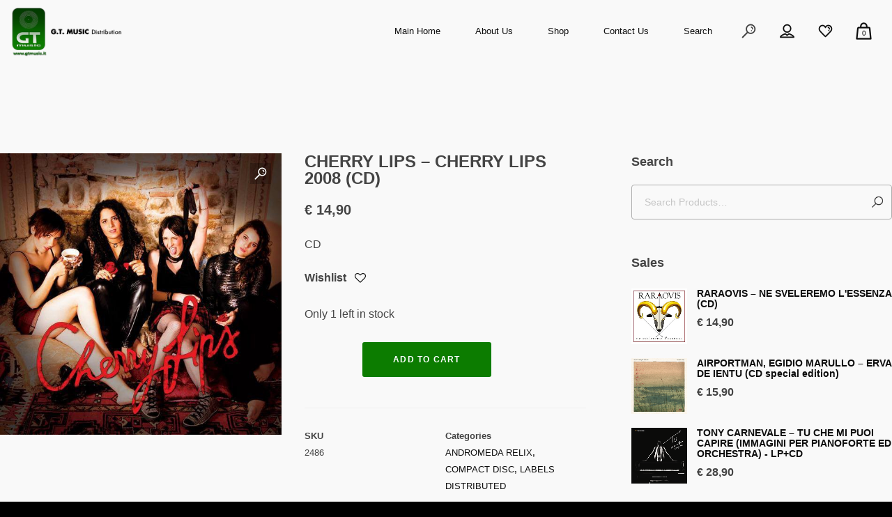

--- FILE ---
content_type: text/html; charset=UTF-8
request_url: https://www.gtmusic.it/en/product/cherry-lips-cherry-lips-2008-cd/
body_size: 31738
content:
<!DOCTYPE html>
<html lang="en-US" itemscope itemtype="http://schema.org/WebPage">
<head>
	<meta charset="UTF-8">
	<meta name="viewport" content="width=device-width, initial-scale=1, shrink-to-fit=no">
	<link rel="profile" href="http://gmpg.org/xfn/11">
	<title>CHERRY LIPS &#8211; CHERRY LIPS 2008  (CD) &#8211; GT Music distribution</title>
<meta name='robots' content='max-image-preview:large' />
<link rel="alternate" hreflang="en" href="https://www.gtmusic.it/en/product/cherry-lips-cherry-lips-2008-cd/" />
<link rel="alternate" hreflang="it" href="https://www.gtmusic.it/prodotto/cherry-lips-cherry-lips-2008-cd/" />
<link rel="alternate" hreflang="x-default" href="https://www.gtmusic.it/prodotto/cherry-lips-cherry-lips-2008-cd/" />
<link rel='dns-prefetch' href='//cdn.jsdelivr.net' />
<link rel='dns-prefetch' href='//cdnjs.cloudflare.com' />
<link rel='dns-prefetch' href='//fonts.googleapis.com' />
<link rel='dns-prefetch' href='//use.fontawesome.com' />
<link rel='dns-prefetch' href='//cdn.openshareweb.com' />
<link rel='dns-prefetch' href='//cdn.shareaholic.net' />
<link rel='dns-prefetch' href='//www.shareaholic.net' />
<link rel='dns-prefetch' href='//analytics.shareaholic.com' />
<link rel='dns-prefetch' href='//recs.shareaholic.com' />
<link rel='dns-prefetch' href='//partner.shareaholic.com' />
<link href='https://fonts.gstatic.com' crossorigin rel='preconnect' />
<link rel="alternate" type="application/rss+xml" title="GT Music distribution &raquo; Feed" href="https://www.gtmusic.it/en/feed/" />
<link rel="alternate" type="application/rss+xml" title="GT Music distribution &raquo; Comments Feed" href="https://www.gtmusic.it/en/comments/feed/" />
<link rel="alternate" type="application/rss+xml" title="GT Music distribution &raquo; CHERRY LIPS &#8211; CHERRY LIPS 2008  (CD) Comments Feed" href="https://www.gtmusic.it/en/product/cherry-lips-cherry-lips-2008-cd/feed/" />
<link rel="alternate" title="oEmbed (JSON)" type="application/json+oembed" href="https://www.gtmusic.it/en/wp-json/oembed/1.0/embed?url=https%3A%2F%2Fwww.gtmusic.it%2Fen%2Fproduct%2Fcherry-lips-cherry-lips-2008-cd%2F" />
<link rel="alternate" title="oEmbed (XML)" type="text/xml+oembed" href="https://www.gtmusic.it/en/wp-json/oembed/1.0/embed?url=https%3A%2F%2Fwww.gtmusic.it%2Fen%2Fproduct%2Fcherry-lips-cherry-lips-2008-cd%2F&#038;format=xml" />
<!-- Shareaholic - https://www.shareaholic.com -->
<link rel='preload' href='//cdn.shareaholic.net/assets/pub/shareaholic.js' as='script'/>
<script data-no-minify='1' data-cfasync='false'>
_SHR_SETTINGS = {"endpoints":{"local_recs_url":"https:\/\/www.gtmusic.it\/wp-admin\/admin-ajax.php?action=shareaholic_permalink_related","ajax_url":"https:\/\/www.gtmusic.it\/wp-admin\/admin-ajax.php"},"site_id":"4489f0f0bab1d08d2c7e4aec71ba6b33","url_components":{"year":"2021","monthnum":"05","day":"28","hour":"12","minute":"23","second":"21","post_id":"11684","postname":"cherry-lips-cherry-lips-2008-cd","category":"non-categorizzato"}};
</script>
<script data-no-minify='1' data-cfasync='false' src='//cdn.shareaholic.net/assets/pub/shareaholic.js' data-shr-siteid='4489f0f0bab1d08d2c7e4aec71ba6b33' async ></script>

<!-- Shareaholic Content Tags -->
<meta name='shareaholic:site_name' content='GT Music distribution' />
<meta name='shareaholic:language' content='en-US' />
<meta name='shareaholic:url' content='https://www.gtmusic.it/en/product/cherry-lips-cherry-lips-2008-cd/' />
<meta name='shareaholic:keywords' content='type:product' />
<meta name='shareaholic:article_published_time' content='2021-05-28T12:23:21+00:00' />
<meta name='shareaholic:article_modified_time' content='2023-11-23T11:46:28+00:00' />
<meta name='shareaholic:shareable_page' content='true' />
<meta name='shareaholic:article_author_name' content='admin' />
<meta name='shareaholic:site_id' content='4489f0f0bab1d08d2c7e4aec71ba6b33' />
<meta name='shareaholic:wp_version' content='9.7.13' />
<meta name='shareaholic:image' content='https://www.gtmusic.it/wp-content/uploads/2021/05/products-3054.jpg' />
<!-- Shareaholic Content Tags End -->

<!-- Shareaholic Open Graph Tags -->
<meta property='og:image' content='https://www.gtmusic.it/wp-content/uploads/2021/05/products-3054.jpg' />
<!-- Shareaholic Open Graph Tags End -->
<style id='wp-img-auto-sizes-contain-inline-css' type='text/css'>
img:is([sizes=auto i],[sizes^="auto," i]){contain-intrinsic-size:3000px 1500px}
/*# sourceURL=wp-img-auto-sizes-contain-inline-css */
</style>
<link rel='stylesheet' id='vc_font_awesome_5_shims-css' href='https://www.gtmusic.it/wp-content/plugins/js_composer/assets/lib/vendor/node_modules/@fortawesome/fontawesome-free/css/v4-shims.min.css?ver=8.3.1' type='text/css' media='all' />
<link rel='stylesheet' id='vc_font_awesome_6-css' href='https://www.gtmusic.it/wp-content/plugins/js_composer/assets/lib/vendor/node_modules/@fortawesome/fontawesome-free/css/all.min.css?ver=8.3.1' type='text/css' media='all' />
<link rel='stylesheet' id='mediaelement-css' href='https://www.gtmusic.it/wp-includes/js/mediaelement/mediaelementplayer-legacy.min.css?ver=4.2.17' type='text/css' media='all' />
<link rel='stylesheet' id='wp-mediaelement-css' href='https://www.gtmusic.it/wp-includes/js/mediaelement/wp-mediaelement.min.css?ver=6.9' type='text/css' media='all' />
<link rel='stylesheet' id='dashicons-css' href='https://www.gtmusic.it/wp-includes/css/dashicons.min.css?ver=6.9' type='text/css' media='all' />
<link rel='stylesheet' id='simplebar-css' href='https://www.gtmusic.it/wp-content/plugins/wolf-playlist-manager/assets/css/simplebar.css?ver=4.2.3' type='text/css' media='all' />
<link rel='stylesheet' id='wpm-css' href='https://www.gtmusic.it/wp-content/plugins/wolf-playlist-manager/assets/css/wpm.min.css?ver=1.3.5' type='text/css' media='all' />
<link rel='stylesheet' id='sbi_styles-css' href='https://www.gtmusic.it/wp-content/plugins/instagram-feed/css/sbi-styles.min.css?ver=6.9.1' type='text/css' media='all' />
<style id='wp-emoji-styles-inline-css' type='text/css'>

	img.wp-smiley, img.emoji {
		display: inline !important;
		border: none !important;
		box-shadow: none !important;
		height: 1em !important;
		width: 1em !important;
		margin: 0 0.07em !important;
		vertical-align: -0.1em !important;
		background: none !important;
		padding: 0 !important;
	}
/*# sourceURL=wp-emoji-styles-inline-css */
</style>
<link rel='stylesheet' id='contact-form-7-css' href='https://www.gtmusic.it/wp-content/plugins/contact-form-7/includes/css/styles.css?ver=6.1' type='text/css' media='all' />
<link rel='stylesheet' id='wolf-custom-post-meta-css' href='https://www.gtmusic.it/wp-content/plugins/wolf-custom-post-meta/assets/css/wcpm.min.css?ver=1.0.3' type='text/css' media='all' />
<link rel='stylesheet' id='wolf-twitter-css' href='https://www.gtmusic.it/wp-content/plugins/wolf-twitter/assets/css/twitter.min.css?ver=3.0.5' type='text/css' media='all' />
<link rel='stylesheet' id='wolf-woocommerce-quickview-css' href='https://www.gtmusic.it/wp-content/plugins/wolf-woocommerce-quickview/assets/css/quickview.min.css?ver=1.1.4' type='text/css' media='all' />
<style id='wolf-woocommerce-quickview-inline-css' type='text/css'>

		.wwcq-product-quickview-container .product-images .slide-content{
			padding-bottom:100%;
		}
	
/*# sourceURL=wolf-woocommerce-quickview-inline-css */
</style>
<link rel='stylesheet' id='tawcvs-frontend-css' href='https://www.gtmusic.it/wp-content/plugins/variation-swatches-for-woocommerce/assets/css/frontend.css?ver=1.1.4' type='text/css' media='all' />
<link rel='stylesheet' id='photoswipe-css' href='https://www.gtmusic.it/wp-content/plugins/woocommerce/assets/css/photoswipe/photoswipe.min.css?ver=10.0.2' type='text/css' media='all' />
<link rel='stylesheet' id='photoswipe-default-skin-css' href='https://www.gtmusic.it/wp-content/plugins/woocommerce/assets/css/photoswipe/default-skin/default-skin.min.css?ver=10.0.2' type='text/css' media='all' />
<style id='woocommerce-inline-inline-css' type='text/css'>
.woocommerce form .form-row .required { visibility: visible; }
/*# sourceURL=woocommerce-inline-inline-css */
</style>
<link rel='stylesheet' id='wordpress-gdpr-css' href='https://www.gtmusic.it/wp-content/plugins/wordpress-gdpr/public/css/wordpress-gdpr-public.css?ver=2.0.1' type='text/css' media='all' />
<link rel='stylesheet' id='font-awesome-css' href='https://cdnjs.cloudflare.com/ajax/libs/font-awesome/4.7.0/css/font-awesome.min.css?ver=4.7.0' type='text/css' media='all' />
<link rel='stylesheet' id='sendcloud-checkout-css-css' href='https://www.gtmusic.it/wp-content/plugins/sendcloud-shipping/resources/css/sendcloud-checkout.css?ver=2.4.5' type='text/css' media='all' />
<link rel='stylesheet' id='wc-gateway-ppec-frontend-css' href='https://www.gtmusic.it/wp-content/plugins/woocommerce-gateway-paypal-express-checkout/assets/css/wc-gateway-ppec-frontend.css?ver=2.1.3' type='text/css' media='all' />
<link rel='stylesheet' id='cms-navigation-style-base-css' href='https://www.gtmusic.it/wp-content/plugins/wpml-cms-nav/res/css/cms-navigation-base.css?ver=1.5.5' type='text/css' media='screen' />
<link rel='stylesheet' id='cms-navigation-style-css' href='https://www.gtmusic.it/wp-content/plugins/wpml-cms-nav/res/css/cms-navigation.css?ver=1.5.5' type='text/css' media='screen' />
<link rel='stylesheet' id='brands-styles-css' href='https://www.gtmusic.it/wp-content/plugins/woocommerce/assets/css/brands.css?ver=10.0.2' type='text/css' media='all' />
<link rel='stylesheet' id='vonzot-google-fonts-css' href='https://fonts.googleapis.com/css?family=Source+Sans+Pro%3A400%2C500%2C700%7CDidact+Gothic%3A400%2C500%2C700%7CMontserrat%3A400%2C500%2C700%7CCaveat%7COswald%3A400%2C500%2C600%2C700%2C800%7CPlayfair+Display%3A400%2C700&#038;ver=1.9.38#038;subset=latin,latin-ext' type='text/css' media='all' />
<link rel='stylesheet' id='socicon-css' href='https://www.gtmusic.it/wp-content/themes/vonzot/assets/css/lib/fonts/socicon/socicon.min.css?ver=1.9.38' type='text/css' media='all' />
<link rel='stylesheet' id='linea-icons-css' href='https://www.gtmusic.it/wp-content/themes/vonzot/assets/css/lib/fonts/linea-icons/linea-icons.min.css?ver=1.9.38' type='text/css' media='all' />
<link rel='stylesheet' id='linearicons-css' href='https://www.gtmusic.it/wp-content/themes/vonzot/assets/css/lib/fonts/linearicons/linearicons.min.css?ver=1.9.38' type='text/css' media='all' />
<link rel='stylesheet' id='flickity-css' href='https://www.gtmusic.it/wp-content/themes/vonzot/assets/css/lib/flickity.min.css?ver=2.3.0' type='text/css' media='all' />
<link rel='stylesheet' id='normalize-css' href='https://www.gtmusic.it/wp-content/themes/vonzot/assets/css/lib/normalize.min.css?ver=3.0.0' type='text/css' media='all' />
<link rel='stylesheet' id='flexslider-css' href='https://www.gtmusic.it/wp-content/themes/vonzot/assets/css/lib/flexslider/flexslider.min.css?ver=2.6.3' type='text/css' media='all' />
<link rel='stylesheet' id='fancybox-css' href='https://www.gtmusic.it/wp-content/themes/vonzot/assets/css/lib/jquery.fancybox.min.css?ver=3.5.2' type='text/css' media='all' />
<link rel='stylesheet' id='vonzot-style-css' href='https://www.gtmusic.it/wp-content/themes/vonzot/assets/css/main.min.css?ver=1.9.38' type='text/css' media='all' />
<style id='vonzot-style-inline-css' type='text/css'>
/* Color Scheme */ /* Body Background Color */ body, .frame-border{ background-color: #000000; } /* Page Background Color */ .site-header, .post-header-container, .content-inner, #logo-bar, .nav-bar, .loading-overlay, .no-hero #hero, .wvc-font-default, #topbar{ background-color: #f9f9f9; } .spinner:before, .spinner:after{ background-color: #f9f9f9; } /* Submenu color */ #site-navigation-primary-desktop .mega-menu-panel, #site-navigation-primary-desktop ul.sub-menu, #mobile-menu-panel, .offcanvas-menu-panel, .lateral-menu-panel, .cart-panel{ background:#000000; } .cart-panel{ background:#000000!important; } .menu-hover-style-border-top .nav-menu li:hover, .menu-hover-style-border-top .nav-menu li.current_page_item, .menu-hover-style-border-top .nav-menu li.current-menu-parent, .menu-hover-style-border-top .nav-menu li.current-menu-ancestor, .menu-hover-style-border-top .nav-menu li.current-menu-item, .menu-hover-style-border-top .nav-menu li.menu-link-active{ box-shadow: inset 0px 5px 0px 0px #000000; } .menu-hover-style-plain .nav-menu li:hover, .menu-hover-style-plain .nav-menu li.current_page_item, .menu-hover-style-plain .nav-menu li.current-menu-parent, .menu-hover-style-plain .nav-menu li.current-menu-ancestor, .menu-hover-style-plain .nav-menu li.current-menu-item, .menu-hover-style-plain .nav-menu li.menu-link-active{ background:#000000; } .panel-closer-overlay{ background:#000000; } .overlay-menu-panel{ background:rgba( 0,0,0, 0.95); } /* Sub menu Font Color */ .nav-menu-desktop li ul li:not(.menu-button-primary):not(.menu-button-secondary) .menu-item-text-container, .nav-menu-desktop li ul.sub-menu li:not(.menu-button-primary):not(.menu-button-secondary).menu-item-has-children > a:before, .nav-menu-desktop li ul li.not-linked > a:first-child .menu-item-text-container{ color: #ffffff; } .cart-panel, .cart-panel a, .cart-panel strong, .cart-panel b{ color: #ffffff!important; } #close-side-panel-icon{ color: #ffffff!important; } .nav-menu-vertical li a, .nav-menu-mobile li a, .nav-menu-vertical li.menu-item-has-children:before, .nav-menu-vertical li.page_item_has_children:before, .nav-menu-vertical li.active:before, .nav-menu-mobile li.menu-item-has-children:before, .nav-menu-mobile li.page_item_has_children:before, .nav-menu-mobile li.active:before{ color: #ffffff!important; } .lateral-menu-panel .wvc-icon:before{ color: #ffffff!important; } .nav-menu-desktop li ul.sub-menu li.menu-item-has-children > a:before{ color: #ffffff; } body.wolf.side-panel-toggle.menu-style-transparent .hamburger-icon .line, body.wolf.side-panel-toggle.menu-style-semi-transparent-white .hamburger-icon .line, body.wolf.side-panel-toggle.menu-style-semi-transparent-black .hamburger-icon .line { //background-color: #ffffff !important; } .cart-panel, .cart-panel a, .cart-panel strong, .cart-panel b{ color: #ffffff!important; } /* Accent Color */ .accent{ color:#0c7c00; } #vonzot-loading-point{ color:#0c7c00; } .wvc-single-image-overlay-title span:after, .work-meta-value a:hover{ color:#0c7c00; } .nav-menu li.sale .menu-item-text-container:before, .nav-menu-mobile li.sale .menu-item-text-container:before, .wolf-share-button-count{ background:#0c7c00!important; } .menu-hover-style-s-underline .nav-menu-desktop li a span.menu-item-text-container:after{ background-color:#0c7c00!important; } .widget_price_filter .ui-slider .ui-slider-range, mark, p.demo_store, .woocommerce-store-notice{ background-color:#0c7c00; } .button-secondary{ background-color:#0c7c00; border-color:#0c7c00; } .nav-menu li.menu-button-primary > a:first-child > .menu-item-inner{ border-color:#0c7c00; background-color:#0c7c00; } .nav-menu li.menu-button-secondary > a:first-child > .menu-item-inner{ border-color:#0c7c00; } .nav-menu li.menu-button-secondary > a:first-child > .menu-item-inner:hover{ background-color:#0c7c00; } .fancybox-thumbs>ul>li:before{ border-color:#0c7c00; } .added_to_cart, .button, .button-download, .more-link, .wvc-mailchimp-submit, input[type=submit]{ background-color:#0c7c00; border-color:#0c7c00; } .wvc-background-color-accent{ background-color:#0c7c00; } .wvc-highlight-accent{ background-color:#0c7c00; color:#fff; } .wvc-icon-background-color-accent{ box-shadow:0 0 0 0 #0c7c00; background-color:#0c7c00; color:#0c7c00; border-color:#0c7c00; } .wvc-icon-background-color-accent .wvc-icon-background-fill{ box-shadow:0 0 0 0 #0c7c00; background-color:#0c7c00; } .wvc-button-background-color-accent{ background-color:#0c7c00; color:#0c7c00; border-color:#0c7c00; } .wvc-button-background-color-accent .wvc-button-background-fill{ box-shadow:0 0 0 0 #0c7c00; background-color:#0c7c00; } .wvc-svg-icon-color-accent svg * { stroke:#0c7c00!important; } .wvc-one-page-nav-bullet-tip{ background-color: #0c7c00; } .wvc-one-page-nav-bullet-tip:before{ border-color: transparent transparent transparent #0c7c00; } .accent, .comment-reply-link, .bypostauthor .avatar{ color:#0c7c00; } .wvc-button-color-button-accent, .more-link, .buton-accent{ background-color: #0c7c00; border-color: #0c7c00; } .wvc-ils-active .wvc-ils-item-title:after, .wvc-interactive-link-item a:hover .wvc-ils-item-title:after { color:#0c7c00; } .wvc-io-active .wvc-io-item-title:after, .wvc-interactive-overlay-item a:hover .wvc-io-item-title:after { color:#0c7c00; } .wolf-twitter-widget a.wolf-tweet-link:hover, .widget.widget_categories a:hover, .widget.widget_pages a:hover, .widget .tagcloud a:hover, .widget.widget_recent_comments a:hover, .widget.widget_recent_entries a:hover, .widget.widget_archive a:hover, .widget.widget_meta a:hover, .widget.widget_product_categories a:hover, .widget.widget_nav_menu a:hover, a.rsswidget:hover{ color:#0c7c00!important; } .group_table td a:hover{ color:#0c7c00; } /* WVC icons */ .wvc-icon-color-accent{ color:#0c7c00; } .wvc-icon-background-color-accent{ box-shadow:0 0 0 0 #0c7c00; background-color:#0c7c00; color:#0c7c00; border-color:#0c7c00; } .wvc-icon-background-color-accent .wvc-icon-background-fill{ box-shadow:0 0 0 0 #0c7c00; background-color:#0c7c00; } #ajax-progress-bar, .cart-icon-product-count{ background:#0c7c00; } .background-accent, .mejs-container .mejs-controls .mejs-time-rail .mejs-time-current, .mejs-container .mejs-controls .mejs-time-rail .mejs-time-current, .mejs-container .mejs-controls .mejs-horizontal-volume-slider .mejs-horizontal-volume-current{ background: #0c7c00!important; } .trigger{ background-color: #0c7c00!important; border : solid 1px #0c7c00; } .bypostauthor .avatar { border: 3px solid #0c7c00; } ::selection { background: #0c7c00; } ::-moz-selection { background: #0c7c00; } .spinner{ color:#0c7c00; } /********************* WVC ***********************/ .wvc-icon-box.wvc-icon-type-circle .wvc-icon-no-custom-style.wvc-hover-fill-in:hover, .wvc-icon-box.wvc-icon-type-square .wvc-icon-no-custom-style.wvc-hover-fill-in:hover { -webkit-box-shadow: inset 0 0 0 1em #0c7c00; box-shadow: inset 0 0 0 1em #0c7c00; border-color: #0c7c00; } .wvc-pricing-table-featured-text, .wvc-pricing-table-featured .wvc-pricing-table-button a{ background: #0c7c00; } .wvc-pricing-table-featured .wvc-pricing-table-price, .wvc-pricing-table-featured .wvc-pricing-table-currency { color: #0c7c00; } .wvc-pricing-table-featured .wvc-pricing-table-price-strike:before { background-color: #0c7c00; } .wvc-team-member-social-container a:hover{ color: #0c7c00; } /* Main Text Color */ body, .nav-label{ color:#444444; } .spinner-color, .sk-child:before, .sk-circle:before, .sk-cube:before{ background-color: #444444!important; } /* Secondary Text Color */ /* Strong Text Color */ a,strong, .products li .price, .products li .star-rating, .wr-print-button, table.cart thead, #content table.cart thead{ color: #0d0d0d; } .menu-hover-style-p-underline .nav-menu-desktop li a span.menu-item-text-container:after, .menu-hover-style-underline .nav-menu-desktop li a span.menu-item-text-container:after, .menu-hover-style-underline-centered .nav-menu-desktop li a span.menu-item-text-container:after{ background: #0d0d0d; } body.wolf.menu-hover-style-overline .nav-menu-desktop li a span.menu-item-text-container:after{ background: #0c7c00!important; } .menu-hover-style-line .nav-menu li a span.menu-item-text-container:after{ background-color: #0d0d0d; } .bit-widget-container, .entry-link{ color: #0d0d0d; } .wr-stars>span.wr-star-voted:before, .wr-stars>span.wr-star-voted~span:before{ color: #0d0d0d!important; } /* Border Color */ .author-box, input[type=text], input[type=search], input[type=tel], input[type=time], input[type=url], input[type=week], input[type=password], input[type=checkbox], input[type=color], input[type=date], input[type=datetime], input[type=datetime-local], input[type=email], input[type=month], input[type=number], select, textarea{ border-color:rgba( 13,13,13, 0.03); } .widget-title, .woocommerce-tabs ul.tabs{ border-bottom-color:rgba( 13,13,13, 0.03); } .widget_layered_nav_filters ul li a{ border-color:rgba( 13,13,13, 0.03); } hr{ background:rgba( 13,13,13, 0.03); } .link:after, .underline:after, p:not(.attachment) > a:not(.no-link-style):not(.button):not(.button-download):not(.added_to_cart):not(.button-secondary):not(.menu-link):not(.filter-link):not(.entry-link):not(.more-link):not(.wvc-image-inner):not(.wvc-button):not(.wvc-bigtext-link):not(.wvc-fittext-link):not(.ui-tabs-anchor):not(.wvc-icon-title-link):not(.wvc-icon-link):not(.wvc-social-icon-link):not(.wvc-team-member-social):not(.wolf-tweet-link):not(.author-link):after, .link:before, .underline:before, p:not(.attachment) > a:not(.no-link-style):not(.button):not(.button-download):not(.added_to_cart):not(.button-secondary):not(.menu-link):not(.filter-link):not(.entry-link):not(.more-link):not(.wvc-image-inner):not(.wvc-button):not(.wvc-bigtext-link):not(.wvc-fittext-link):not(.ui-tabs-anchor):not(.wvc-icon-title-link):not(.wvc-icon-link):not(.wvc-social-icon-link):not(.wvc-team-member-social):not(.wolf-tweet-link):not(.author-link):before{ //background: #0c7c00!important; } .category-filter ul li a:before{ /* background-color:#0c7c00!important;*/ } .category-label{ background:#0c7c00!important; } #back-to-top:hover{ background:#0c7c00!important; } .entry-video:hover .video-play-button, .video-opener:hover{ border-left-color:#0c7c00!important; } body.wolf.menu-hover-style-highlight .nav-menu-desktop li a span.menu-item-text-container:after{ background: #0c7c00!important; } .widget.widget_pages ul li a:hover, .widget.widget_recent_entries ul li a:hover, .widget.widget_recent_comments ul li a:hover, .widget.widget_archive ul li a:hover, .widget.widget_categories ul li a:hover, .widget.widget_meta ul li a:hover, .widget.widget_product_categories ul li a:hover, .widget.widget_nav_menu ul li a:hover, .wvc-font-dark .widget.widget_pages ul li a:hover, .wvc-font-dark .widget.widget_recent_entries ul li a:hover, .wvc-font-dark .widget.widget_recent_comments ul li a:hover, .wvc-font-dark .widget.widget_archive ul li a:hover, .wvc-font-dark .widget.widget_categories ul li a:hover, .wvc-font-dark .widget.widget_meta ul li a:hover, .wvc-font-dark .widget.widget_product_categories ul li a:hover, .wvc-font-dark .widget.widget_nav_menu ul li a:hover, .wvc-font-light .widget.widget_pages ul li a:hover, .wvc-font-light .widget.widget_recent_entries ul li a:hover, .wvc-font-light .widget.widget_recent_comments ul li a:hover, .wvc-font-light .widget.widget_archive ul li a:hover, .wvc-font-light .widget.widget_categories ul li a:hover, .wvc-font-light .widget.widget_meta ul li a:hover, .wvc-font-light .widget.widget_product_categories ul li a:hover, .wvc-font-light .widget.widget_nav_menu ul li a:hover{ color:#0c7c00!important; } .widget.widget_tag_cloud .tagcloud a:hover, .wvc-font-dark .widget.widget_tag_cloud .tagcloud a:hover, .wvc-font-light .widget.widget_tag_cloud .tagcloud a:hover{ color:#0c7c00!important; } .wvc-breadcrumb a:hover{ color:#0c7c00!important; } .nav-menu-desktop > li:not(.menu-button-primary):not(.menu-button-secondary) > a:first-child .menu-item-text-container:before{ color:#0c7c00; } .wolf-tweet-link:hover{ color:#0c7c00; } // .accent-color-light .category-label{ // color:#333!important; // } // .accent-color-dark .category-label{ // color:#fff!important; // } .accent-color-light #back-to-top:hover:after{ color:#333!important; } .accent-color-dark #back-to-top:hover:after{ color:#fff!important; } .coupon .button:hover{ background:#0c7c00!important; border-color:#0c7c00!important; } .vonzot-button-primary, .vonzot-button-special-primary{ background-color:#0c7c00; border-color:#0c7c00; } .vonzot-button-secondary, .vonzot-button-special-secondary{ background-color:#999289; border-color:#999289; } .vonzot-button-primary-alt:hover{ background-color:#0c7c00; border-color:#0c7c00; } .vonzot-button-secondary-alt:hover{ background-color:#999289; border-color:#999289; } button.wvc-mailchimp-submit, .login-submit #wp-submit, .single_add_to_cart_button, .wc-proceed-to-checkout .button, .woocommerce-form-login .button, .woocommerce-alert .button, .woocommerce-message .button{ background:#0c7c00; border-color:#0c7c00; } .audio-shortcode-container .mejs-container .mejs-controls > .mejs-playpause-button{ background:#0c7c00; } ul.wc-tabs li:hover:after, ul.wc-tabs li.ui-tabs-active:after, ul.wc-tabs li.active:after, ul.wvc-tabs-menu li:hover:after, ul.wvc-tabs-menu li.ui-tabs-active:after, ul.wvc-tabs-menu li.active:after { background-color:#0c7c00!important; } .wvc-accordion .wvc-accordion-tab.ui-state-active { border-bottom-color: #0c7c00; } /* Secondary accent color */ .wvc-text-color-secondary_accent{ color:#999289; } .entry-product ins .woocommerce-Price-amount, .entry-single-product ins .woocommerce-Price-amount{ color:#0c7c00; } .wolf-tweet-text a, .wolf ul.wolf-tweet-list li:before, .wolf-bigtweet-content:before, .wolf-bigtweet-content a{ color:#0c7c00!important; } .wvc-background-color-secondary_accent{ background-color:#999289; } .wvc-highlight-secondary_accent{ background-color:#999289; color:#fff; } .wvc-icon-background-color-secondary_accent{ box-shadow:0 0 0 0 #999289; background-color:#999289; color:#999289; border-color:#999289; } .wvc-icon-background-color-secondary_accent .wvc-icon-background-fill{ box-shadow:0 0 0 0 #999289; background-color:#999289; } .wvc-button-background-color-secondary_accent{ background-color:#999289; color:#999289; border-color:#999289; } .wvc-button-background-color-secondary_accent .wvc-button-background-fill{ box-shadow:0 0 0 0 #999289; background-color:#999289; } .wvc-svg-icon-color-secondary_accent svg * { stroke:#999289!important; } .wvc-button-color-button-secondary_accent{ background-color: #999289; border-color: #999289; } /* WVC icons */ .wvc-icon-color-secondary_accent{ color:#999289; } .wvc-icon-background-color-secondary_accent{ box-shadow:0 0 0 0 #999289; background-color:#999289; color:#999289; border-color:#999289; } .wvc-icon-background-color-secondary_accent .wvc-icon-background-fill{ box-shadow:0 0 0 0 #999289; background-color:#999289; } h1:not(.wvc-bigtext),h2:not(.wvc-bigtext),h3:not(.wvc-bigtext),h4:not(.wvc-bigtext),h5:not(.wvc-bigtext),.post-title,.entry-title,h2.entry-title > .entry-link,h2.entry-title,.widget-title,.wvc-counter-text,.wvc-countdown-period,.location-title,.logo-text,.wvc-interactive-links,.wvc-interactive-overlays,.heading-font,.wvc-tabs-menu li a,.woocommerce-tabs ul.tabs li a,.wvc-process-number,.wvc-svc-item-title,.wvc-wc-cat-title{text-rendering: auto;}.wvc-background-color-default.wvc-font-dark{ background-color:#f9f9f9; }
 .logo{ max-width:360!important; } .nav-menu li.hot > a .menu-item-text-container:before{ content : "hot"; } .nav-menu li.new > a .menu-item-text-container:before{ content : "new"; } .nav-menu li.sale > a .menu-item-text-container:before{ content : "sale"; } 
/*# sourceURL=vonzot-style-inline-css */
</style>
<link rel='stylesheet' id='vonzot-single-post-style-css' href='https://www.gtmusic.it/wp-content/themes/vonzot/assets/css/single-post.css?ver=1.9.38' type='text/css' media='all' />
<link rel='stylesheet' id='vonzot-default-css' href='https://www.gtmusic.it/wp-content/themes/vonzot/style.css?ver=1.9.38' type='text/css' media='all' />
<link rel='stylesheet' id='lity-css' href='https://www.gtmusic.it/wp-content/plugins/wolf-visual-composer-master/assets/css/lib/lity.min.css?ver=2.2.2' type='text/css' media='all' />
<link rel='stylesheet' id='wvc-styles-css' href='https://www.gtmusic.it/wp-content/plugins/wolf-visual-composer-master/assets/css/wvc.min.css?ver=3.7.20' type='text/css' media='all' />
<style id='wvc-styles-inline-css' type='text/css'>
 .wvc-background-color-black{ background-color:#000000; } .wvc-border-color-black{ border-color:#000000; } .wvc-button-background-color-black{ background-color:#000000; color:#000000; border-color:#000000; } .wvc-button-background-color-black .wvc-button-background-fill{ box-shadow:0 0 0 0 #000000; background-color:#000000; } .wvc-icon-color-black{ color:#000000; } .wvc-svg-icon-color-black svg *{ stroke:#000000!important; } .wvc-icon-background-color-black{ box-shadow:0 0 0 0 #000000; background-color:#000000; color:#000000; border-color:#000000; } .wvc-icon-background-color-black .wvc-icon-background-fill{ box-shadow:0 0 0 0 #000000; background-color:#000000; } .wvc-text-color-black{ color:#000000!important; } .wvc-background-color-lightergrey{ background-color:#f7f7f7; } .wvc-border-color-lightergrey{ border-color:#f7f7f7; } .wvc-button-background-color-lightergrey{ background-color:#f7f7f7; color:#f7f7f7; border-color:#f7f7f7; } .wvc-button-background-color-lightergrey .wvc-button-background-fill{ box-shadow:0 0 0 0 #f7f7f7; background-color:#f7f7f7; } .wvc-icon-color-lightergrey{ color:#f7f7f7; } .wvc-svg-icon-color-lightergrey svg *{ stroke:#f7f7f7!important; } .wvc-icon-background-color-lightergrey{ box-shadow:0 0 0 0 #f7f7f7; background-color:#f7f7f7; color:#f7f7f7; border-color:#f7f7f7; } .wvc-icon-background-color-lightergrey .wvc-icon-background-fill{ box-shadow:0 0 0 0 #f7f7f7; background-color:#f7f7f7; } .wvc-text-color-lightergrey{ color:#f7f7f7!important; } .wvc-background-color-darkgrey{ background-color:#444444; } .wvc-border-color-darkgrey{ border-color:#444444; } .wvc-button-background-color-darkgrey{ background-color:#444444; color:#444444; border-color:#444444; } .wvc-button-background-color-darkgrey .wvc-button-background-fill{ box-shadow:0 0 0 0 #444444; background-color:#444444; } .wvc-icon-color-darkgrey{ color:#444444; } .wvc-svg-icon-color-darkgrey svg *{ stroke:#444444!important; } .wvc-icon-background-color-darkgrey{ box-shadow:0 0 0 0 #444444; background-color:#444444; color:#444444; border-color:#444444; } .wvc-icon-background-color-darkgrey .wvc-icon-background-fill{ box-shadow:0 0 0 0 #444444; background-color:#444444; } .wvc-text-color-darkgrey{ color:#444444!important; } .wvc-background-color-white{ background-color:#ffffff; } .wvc-border-color-white{ border-color:#ffffff; } .wvc-button-background-color-white{ background-color:#ffffff; color:#ffffff; border-color:#ffffff; } .wvc-button-background-color-white .wvc-button-background-fill{ box-shadow:0 0 0 0 #ffffff; background-color:#ffffff; } .wvc-icon-color-white{ color:#ffffff; } .wvc-svg-icon-color-white svg *{ stroke:#ffffff!important; } .wvc-icon-background-color-white{ box-shadow:0 0 0 0 #ffffff; background-color:#ffffff; color:#ffffff; border-color:#ffffff; } .wvc-icon-background-color-white .wvc-icon-background-fill{ box-shadow:0 0 0 0 #ffffff; background-color:#ffffff; } .wvc-text-color-white{ color:#ffffff!important; } .wvc-background-color-orange{ background-color:#F7BE68; } .wvc-border-color-orange{ border-color:#F7BE68; } .wvc-button-background-color-orange{ background-color:#F7BE68; color:#F7BE68; border-color:#F7BE68; } .wvc-button-background-color-orange .wvc-button-background-fill{ box-shadow:0 0 0 0 #F7BE68; background-color:#F7BE68; } .wvc-icon-color-orange{ color:#F7BE68; } .wvc-svg-icon-color-orange svg *{ stroke:#F7BE68!important; } .wvc-icon-background-color-orange{ box-shadow:0 0 0 0 #F7BE68; background-color:#F7BE68; color:#F7BE68; border-color:#F7BE68; } .wvc-icon-background-color-orange .wvc-icon-background-fill{ box-shadow:0 0 0 0 #F7BE68; background-color:#F7BE68; } .wvc-text-color-orange{ color:#F7BE68!important; } .wvc-background-color-green{ background-color:#6DAB3C; } .wvc-border-color-green{ border-color:#6DAB3C; } .wvc-button-background-color-green{ background-color:#6DAB3C; color:#6DAB3C; border-color:#6DAB3C; } .wvc-button-background-color-green .wvc-button-background-fill{ box-shadow:0 0 0 0 #6DAB3C; background-color:#6DAB3C; } .wvc-icon-color-green{ color:#6DAB3C; } .wvc-svg-icon-color-green svg *{ stroke:#6DAB3C!important; } .wvc-icon-background-color-green{ box-shadow:0 0 0 0 #6DAB3C; background-color:#6DAB3C; color:#6DAB3C; border-color:#6DAB3C; } .wvc-icon-background-color-green .wvc-icon-background-fill{ box-shadow:0 0 0 0 #6DAB3C; background-color:#6DAB3C; } .wvc-text-color-green{ color:#6DAB3C!important; } .wvc-background-color-turquoise{ background-color:#49afcd; } .wvc-border-color-turquoise{ border-color:#49afcd; } .wvc-button-background-color-turquoise{ background-color:#49afcd; color:#49afcd; border-color:#49afcd; } .wvc-button-background-color-turquoise .wvc-button-background-fill{ box-shadow:0 0 0 0 #49afcd; background-color:#49afcd; } .wvc-icon-color-turquoise{ color:#49afcd; } .wvc-svg-icon-color-turquoise svg *{ stroke:#49afcd!important; } .wvc-icon-background-color-turquoise{ box-shadow:0 0 0 0 #49afcd; background-color:#49afcd; color:#49afcd; border-color:#49afcd; } .wvc-icon-background-color-turquoise .wvc-icon-background-fill{ box-shadow:0 0 0 0 #49afcd; background-color:#49afcd; } .wvc-text-color-turquoise{ color:#49afcd!important; } .wvc-background-color-violet{ background-color:#8D6DC4; } .wvc-border-color-violet{ border-color:#8D6DC4; } .wvc-button-background-color-violet{ background-color:#8D6DC4; color:#8D6DC4; border-color:#8D6DC4; } .wvc-button-background-color-violet .wvc-button-background-fill{ box-shadow:0 0 0 0 #8D6DC4; background-color:#8D6DC4; } .wvc-icon-color-violet{ color:#8D6DC4; } .wvc-svg-icon-color-violet svg *{ stroke:#8D6DC4!important; } .wvc-icon-background-color-violet{ box-shadow:0 0 0 0 #8D6DC4; background-color:#8D6DC4; color:#8D6DC4; border-color:#8D6DC4; } .wvc-icon-background-color-violet .wvc-icon-background-fill{ box-shadow:0 0 0 0 #8D6DC4; background-color:#8D6DC4; } .wvc-text-color-violet{ color:#8D6DC4!important; } .wvc-background-color-pink{ background-color:#FE6C61; } .wvc-border-color-pink{ border-color:#FE6C61; } .wvc-button-background-color-pink{ background-color:#FE6C61; color:#FE6C61; border-color:#FE6C61; } .wvc-button-background-color-pink .wvc-button-background-fill{ box-shadow:0 0 0 0 #FE6C61; background-color:#FE6C61; } .wvc-icon-color-pink{ color:#FE6C61; } .wvc-svg-icon-color-pink svg *{ stroke:#FE6C61!important; } .wvc-icon-background-color-pink{ box-shadow:0 0 0 0 #FE6C61; background-color:#FE6C61; color:#FE6C61; border-color:#FE6C61; } .wvc-icon-background-color-pink .wvc-icon-background-fill{ box-shadow:0 0 0 0 #FE6C61; background-color:#FE6C61; } .wvc-text-color-pink{ color:#FE6C61!important; } .wvc-background-color-greyblue{ background-color:#49535a; } .wvc-border-color-greyblue{ border-color:#49535a; } .wvc-button-background-color-greyblue{ background-color:#49535a; color:#49535a; border-color:#49535a; } .wvc-button-background-color-greyblue .wvc-button-background-fill{ box-shadow:0 0 0 0 #49535a; background-color:#49535a; } .wvc-icon-color-greyblue{ color:#49535a; } .wvc-svg-icon-color-greyblue svg *{ stroke:#49535a!important; } .wvc-icon-background-color-greyblue{ box-shadow:0 0 0 0 #49535a; background-color:#49535a; color:#49535a; border-color:#49535a; } .wvc-icon-background-color-greyblue .wvc-icon-background-fill{ box-shadow:0 0 0 0 #49535a; background-color:#49535a; } .wvc-text-color-greyblue{ color:#49535a!important; } .wvc-background-color-red{ background-color:#da4f49; } .wvc-border-color-red{ border-color:#da4f49; } .wvc-button-background-color-red{ background-color:#da4f49; color:#da4f49; border-color:#da4f49; } .wvc-button-background-color-red .wvc-button-background-fill{ box-shadow:0 0 0 0 #da4f49; background-color:#da4f49; } .wvc-icon-color-red{ color:#da4f49; } .wvc-svg-icon-color-red svg *{ stroke:#da4f49!important; } .wvc-icon-background-color-red{ box-shadow:0 0 0 0 #da4f49; background-color:#da4f49; color:#da4f49; border-color:#da4f49; } .wvc-icon-background-color-red .wvc-icon-background-fill{ box-shadow:0 0 0 0 #da4f49; background-color:#da4f49; } .wvc-text-color-red{ color:#da4f49!important; } .wvc-background-color-yellow{ background-color:#e6ae48; } .wvc-border-color-yellow{ border-color:#e6ae48; } .wvc-button-background-color-yellow{ background-color:#e6ae48; color:#e6ae48; border-color:#e6ae48; } .wvc-button-background-color-yellow .wvc-button-background-fill{ box-shadow:0 0 0 0 #e6ae48; background-color:#e6ae48; } .wvc-icon-color-yellow{ color:#e6ae48; } .wvc-svg-icon-color-yellow svg *{ stroke:#e6ae48!important; } .wvc-icon-background-color-yellow{ box-shadow:0 0 0 0 #e6ae48; background-color:#e6ae48; color:#e6ae48; border-color:#e6ae48; } .wvc-icon-background-color-yellow .wvc-icon-background-fill{ box-shadow:0 0 0 0 #e6ae48; background-color:#e6ae48; } .wvc-text-color-yellow{ color:#e6ae48!important; } .wvc-background-color-blue{ background-color:#75D69C; } .wvc-border-color-blue{ border-color:#75D69C; } .wvc-button-background-color-blue{ background-color:#75D69C; color:#75D69C; border-color:#75D69C; } .wvc-button-background-color-blue .wvc-button-background-fill{ box-shadow:0 0 0 0 #75D69C; background-color:#75D69C; } .wvc-icon-color-blue{ color:#75D69C; } .wvc-svg-icon-color-blue svg *{ stroke:#75D69C!important; } .wvc-icon-background-color-blue{ box-shadow:0 0 0 0 #75D69C; background-color:#75D69C; color:#75D69C; border-color:#75D69C; } .wvc-icon-background-color-blue .wvc-icon-background-fill{ box-shadow:0 0 0 0 #75D69C; background-color:#75D69C; } .wvc-text-color-blue{ color:#75D69C!important; } .wvc-background-color-peacoc{ background-color:#4CADC9; } .wvc-border-color-peacoc{ border-color:#4CADC9; } .wvc-button-background-color-peacoc{ background-color:#4CADC9; color:#4CADC9; border-color:#4CADC9; } .wvc-button-background-color-peacoc .wvc-button-background-fill{ box-shadow:0 0 0 0 #4CADC9; background-color:#4CADC9; } .wvc-icon-color-peacoc{ color:#4CADC9; } .wvc-svg-icon-color-peacoc svg *{ stroke:#4CADC9!important; } .wvc-icon-background-color-peacoc{ box-shadow:0 0 0 0 #4CADC9; background-color:#4CADC9; color:#4CADC9; border-color:#4CADC9; } .wvc-icon-background-color-peacoc .wvc-icon-background-fill{ box-shadow:0 0 0 0 #4CADC9; background-color:#4CADC9; } .wvc-text-color-peacoc{ color:#4CADC9!important; } .wvc-background-color-chino{ background-color:#CEC2AB; } .wvc-border-color-chino{ border-color:#CEC2AB; } .wvc-button-background-color-chino{ background-color:#CEC2AB; color:#CEC2AB; border-color:#CEC2AB; } .wvc-button-background-color-chino .wvc-button-background-fill{ box-shadow:0 0 0 0 #CEC2AB; background-color:#CEC2AB; } .wvc-icon-color-chino{ color:#CEC2AB; } .wvc-svg-icon-color-chino svg *{ stroke:#CEC2AB!important; } .wvc-icon-background-color-chino{ box-shadow:0 0 0 0 #CEC2AB; background-color:#CEC2AB; color:#CEC2AB; border-color:#CEC2AB; } .wvc-icon-background-color-chino .wvc-icon-background-fill{ box-shadow:0 0 0 0 #CEC2AB; background-color:#CEC2AB; } .wvc-text-color-chino{ color:#CEC2AB!important; } .wvc-background-color-mulled-wine{ background-color:#50485B; } .wvc-border-color-mulled-wine{ border-color:#50485B; } .wvc-button-background-color-mulled-wine{ background-color:#50485B; color:#50485B; border-color:#50485B; } .wvc-button-background-color-mulled-wine .wvc-button-background-fill{ box-shadow:0 0 0 0 #50485B; background-color:#50485B; } .wvc-icon-color-mulled-wine{ color:#50485B; } .wvc-svg-icon-color-mulled-wine svg *{ stroke:#50485B!important; } .wvc-icon-background-color-mulled-wine{ box-shadow:0 0 0 0 #50485B; background-color:#50485B; color:#50485B; border-color:#50485B; } .wvc-icon-background-color-mulled-wine .wvc-icon-background-fill{ box-shadow:0 0 0 0 #50485B; background-color:#50485B; } .wvc-text-color-mulled-wine{ color:#50485B!important; } .wvc-background-color-vista-blue{ background-color:#75D69C; } .wvc-border-color-vista-blue{ border-color:#75D69C; } .wvc-button-background-color-vista-blue{ background-color:#75D69C; color:#75D69C; border-color:#75D69C; } .wvc-button-background-color-vista-blue .wvc-button-background-fill{ box-shadow:0 0 0 0 #75D69C; background-color:#75D69C; } .wvc-icon-color-vista-blue{ color:#75D69C; } .wvc-svg-icon-color-vista-blue svg *{ stroke:#75D69C!important; } .wvc-icon-background-color-vista-blue{ box-shadow:0 0 0 0 #75D69C; background-color:#75D69C; color:#75D69C; border-color:#75D69C; } .wvc-icon-background-color-vista-blue .wvc-icon-background-fill{ box-shadow:0 0 0 0 #75D69C; background-color:#75D69C; } .wvc-text-color-vista-blue{ color:#75D69C!important; } .wvc-background-color-grey{ background-color:#EBEBEB; } .wvc-border-color-grey{ border-color:#EBEBEB; } .wvc-button-background-color-grey{ background-color:#EBEBEB; color:#EBEBEB; border-color:#EBEBEB; } .wvc-button-background-color-grey .wvc-button-background-fill{ box-shadow:0 0 0 0 #EBEBEB; background-color:#EBEBEB; } .wvc-icon-color-grey{ color:#EBEBEB; } .wvc-svg-icon-color-grey svg *{ stroke:#EBEBEB!important; } .wvc-icon-background-color-grey{ box-shadow:0 0 0 0 #EBEBEB; background-color:#EBEBEB; color:#EBEBEB; border-color:#EBEBEB; } .wvc-icon-background-color-grey .wvc-icon-background-fill{ box-shadow:0 0 0 0 #EBEBEB; background-color:#EBEBEB; } .wvc-text-color-grey{ color:#EBEBEB!important; } .wvc-background-color-sky{ background-color:#5AA1E3; } .wvc-border-color-sky{ border-color:#5AA1E3; } .wvc-button-background-color-sky{ background-color:#5AA1E3; color:#5AA1E3; border-color:#5AA1E3; } .wvc-button-background-color-sky .wvc-button-background-fill{ box-shadow:0 0 0 0 #5AA1E3; background-color:#5AA1E3; } .wvc-icon-color-sky{ color:#5AA1E3; } .wvc-svg-icon-color-sky svg *{ stroke:#5AA1E3!important; } .wvc-icon-background-color-sky{ box-shadow:0 0 0 0 #5AA1E3; background-color:#5AA1E3; color:#5AA1E3; border-color:#5AA1E3; } .wvc-icon-background-color-sky .wvc-icon-background-fill{ box-shadow:0 0 0 0 #5AA1E3; background-color:#5AA1E3; } .wvc-text-color-sky{ color:#5AA1E3!important; } .wvc-background-color-juicy-pink{ background-color:#F4524D; } .wvc-border-color-juicy-pink{ border-color:#F4524D; } .wvc-button-background-color-juicy-pink{ background-color:#F4524D; color:#F4524D; border-color:#F4524D; } .wvc-button-background-color-juicy-pink .wvc-button-background-fill{ box-shadow:0 0 0 0 #F4524D; background-color:#F4524D; } .wvc-icon-color-juicy-pink{ color:#F4524D; } .wvc-svg-icon-color-juicy-pink svg *{ stroke:#F4524D!important; } .wvc-icon-background-color-juicy-pink{ box-shadow:0 0 0 0 #F4524D; background-color:#F4524D; color:#F4524D; border-color:#F4524D; } .wvc-icon-background-color-juicy-pink .wvc-icon-background-fill{ box-shadow:0 0 0 0 #F4524D; background-color:#F4524D; } .wvc-text-color-juicy-pink{ color:#F4524D!important; } .wvc-background-color-sandy-brown{ background-color:#F79468; } .wvc-border-color-sandy-brown{ border-color:#F79468; } .wvc-button-background-color-sandy-brown{ background-color:#F79468; color:#F79468; border-color:#F79468; } .wvc-button-background-color-sandy-brown .wvc-button-background-fill{ box-shadow:0 0 0 0 #F79468; background-color:#F79468; } .wvc-icon-color-sandy-brown{ color:#F79468; } .wvc-svg-icon-color-sandy-brown svg *{ stroke:#F79468!important; } .wvc-icon-background-color-sandy-brown{ box-shadow:0 0 0 0 #F79468; background-color:#F79468; color:#F79468; border-color:#F79468; } .wvc-icon-background-color-sandy-brown .wvc-icon-background-fill{ box-shadow:0 0 0 0 #F79468; background-color:#F79468; } .wvc-text-color-sandy-brown{ color:#F79468!important; } .wvc-background-color-purple{ background-color:#B97EBB; } .wvc-border-color-purple{ border-color:#B97EBB; } .wvc-button-background-color-purple{ background-color:#B97EBB; color:#B97EBB; border-color:#B97EBB; } .wvc-button-background-color-purple .wvc-button-background-fill{ box-shadow:0 0 0 0 #B97EBB; background-color:#B97EBB; } .wvc-icon-color-purple{ color:#B97EBB; } .wvc-svg-icon-color-purple svg *{ stroke:#B97EBB!important; } .wvc-icon-background-color-purple{ box-shadow:0 0 0 0 #B97EBB; background-color:#B97EBB; color:#B97EBB; border-color:#B97EBB; } .wvc-icon-background-color-purple .wvc-icon-background-fill{ box-shadow:0 0 0 0 #B97EBB; background-color:#B97EBB; } .wvc-text-color-purple{ color:#B97EBB!important; } .wvc-background-color-accent{ background-color:#0c7c00; } .wvc-border-color-accent{ border-color:#0c7c00; } .wvc-button-background-color-accent{ background-color:#0c7c00; color:#0c7c00; border-color:#0c7c00; } .wvc-button-background-color-accent .wvc-button-background-fill{ box-shadow:0 0 0 0 #0c7c00; background-color:#0c7c00; } .wvc-icon-color-accent{ color:#0c7c00; } .wvc-svg-icon-color-accent svg *{ stroke:#0c7c00!important; } .wvc-icon-background-color-accent{ box-shadow:0 0 0 0 #0c7c00; background-color:#0c7c00; color:#0c7c00; border-color:#0c7c00; } .wvc-icon-background-color-accent .wvc-icon-background-fill{ box-shadow:0 0 0 0 #0c7c00; background-color:#0c7c00; } .wvc-text-color-accent{ color:#0c7c00!important; } .wvc-background-color-secondary_accent{ background-color:#999289; } .wvc-border-color-secondary_accent{ border-color:#999289; } .wvc-button-background-color-secondary_accent{ background-color:#999289; color:#999289; border-color:#999289; } .wvc-button-background-color-secondary_accent .wvc-button-background-fill{ box-shadow:0 0 0 0 #999289; background-color:#999289; } .wvc-icon-color-secondary_accent{ color:#999289; } .wvc-svg-icon-color-secondary_accent svg *{ stroke:#999289!important; } .wvc-icon-background-color-secondary_accent{ box-shadow:0 0 0 0 #999289; background-color:#999289; color:#999289; border-color:#999289; } .wvc-icon-background-color-secondary_accent .wvc-icon-background-fill{ box-shadow:0 0 0 0 #999289; background-color:#999289; } .wvc-text-color-secondary_accent{ color:#999289!important; } 
/*# sourceURL=wvc-styles-inline-css */
</style>
<link rel='stylesheet' id='flexible-shipping-free-shipping-css' href='https://www.gtmusic.it/wp-content/plugins/flexible-shipping/assets/dist/css/free-shipping.css?ver=6.2.1.2' type='text/css' media='all' />
<link rel='stylesheet' id='bfa-font-awesome-css' href='https://use.fontawesome.com/releases/v5.15.4/css/all.css?ver=2.0.3' type='text/css' media='all' />
<link rel='stylesheet' id='wolf-woocommerce-wishlist-css' href='https://www.gtmusic.it/wp-content/plugins/wolf-woocommerce-wishlist/assets/css/wishlist.min.css?ver=1.1.6' type='text/css' media='all' />
<link rel='stylesheet' id='dripicons-css' href='https://www.gtmusic.it/wp-content/plugins/wolf-visual-composer-master/assets/css/lib/dripicons/dripicons.min.css?ver=2.0.0' type='text/css' media='all' />
<script type="text/template" id="tmpl-variation-template">
	<div class="woocommerce-variation-description">{{{ data.variation.variation_description }}}</div>
	<div class="woocommerce-variation-price">{{{ data.variation.price_html }}}</div>
	<div class="woocommerce-variation-availability">{{{ data.variation.availability_html }}}</div>
</script>
<script type="text/template" id="tmpl-unavailable-variation-template">
	<p role="alert">Sorry, this product is unavailable. Please choose a different combination.</p>
</script>
<script type="text/javascript" src="https://www.gtmusic.it/wp-includes/js/jquery/jquery.min.js?ver=3.7.1" id="jquery-core-js"></script>
<script type="text/javascript" src="https://www.gtmusic.it/wp-includes/js/jquery/jquery-migrate.min.js?ver=3.4.1" id="jquery-migrate-js"></script>
<script type="text/javascript" id="wpml-cookie-js-extra">
/* <![CDATA[ */
var wpml_cookies = {"wp-wpml_current_language":{"value":"en","expires":1,"path":"/"}};
var wpml_cookies = {"wp-wpml_current_language":{"value":"en","expires":1,"path":"/"}};
//# sourceURL=wpml-cookie-js-extra
/* ]]> */
</script>
<script type="text/javascript" src="https://www.gtmusic.it/wp-content/plugins/sitepress-multilingual-cms/res/js/cookies/language-cookie.js?ver=473900" id="wpml-cookie-js" defer="defer" data-wp-strategy="defer"></script>
<script type="text/javascript" src="https://www.gtmusic.it/wp-content/plugins/wolf-custom-post-meta/assets/js/lib/js.cookie.min.js?ver=2.1.4" id="js-cookie-js" defer="defer" data-wp-strategy="defer"></script>
<script type="text/javascript" src="https://www.gtmusic.it/wp-includes/js/underscore.min.js?ver=1.13.7" id="underscore-js"></script>
<script type="text/javascript" id="wp-util-js-extra">
/* <![CDATA[ */
var _wpUtilSettings = {"ajax":{"url":"/wp-admin/admin-ajax.php"}};
//# sourceURL=wp-util-js-extra
/* ]]> */
</script>
<script type="text/javascript" src="https://www.gtmusic.it/wp-includes/js/wp-util.min.js?ver=6.9" id="wp-util-js"></script>
<script type="text/javascript" id="wc-add-to-cart-variation-js-extra">
/* <![CDATA[ */
var wc_add_to_cart_variation_params = {"wc_ajax_url":"/en/?wc-ajax=%%endpoint%%","i18n_no_matching_variations_text":"Sorry, no products matched your selection. Please choose a different combination.","i18n_make_a_selection_text":"Please select some product options before adding this product to your cart.","i18n_unavailable_text":"Sorry, this product is unavailable. Please choose a different combination.","i18n_reset_alert_text":"Your selection has been reset. Please select some product options before adding this product to your cart."};
//# sourceURL=wc-add-to-cart-variation-js-extra
/* ]]> */
</script>
<script type="text/javascript" src="https://www.gtmusic.it/wp-content/plugins/woocommerce/assets/js/frontend/add-to-cart-variation.min.js?ver=10.0.2" id="wc-add-to-cart-variation-js" defer="defer" data-wp-strategy="defer"></script>
<script type="text/javascript" src="https://www.gtmusic.it/wp-content/plugins/woocommerce/assets/js/jquery-blockui/jquery.blockUI.min.js?ver=2.7.0-wc.10.0.2" id="jquery-blockui-js" data-wp-strategy="defer"></script>
<script type="text/javascript" id="wc-add-to-cart-js-extra">
/* <![CDATA[ */
var wc_add_to_cart_params = {"ajax_url":"/wp-admin/admin-ajax.php?lang=en","wc_ajax_url":"/en/?wc-ajax=%%endpoint%%","i18n_view_cart":"View cart","cart_url":"https://www.gtmusic.it/en/shop/cart/","is_cart":"","cart_redirect_after_add":"no"};
//# sourceURL=wc-add-to-cart-js-extra
/* ]]> */
</script>
<script type="text/javascript" src="https://www.gtmusic.it/wp-content/plugins/woocommerce/assets/js/frontend/add-to-cart.min.js?ver=10.0.2" id="wc-add-to-cart-js" data-wp-strategy="defer"></script>
<script type="text/javascript" src="https://www.gtmusic.it/wp-content/plugins/woocommerce/assets/js/zoom/jquery.zoom.min.js?ver=1.7.21-wc.10.0.2" id="zoom-js" defer="defer" data-wp-strategy="defer"></script>
<script type="text/javascript" src="https://www.gtmusic.it/wp-content/plugins/woocommerce/assets/js/photoswipe/photoswipe.min.js?ver=4.1.1-wc.10.0.2" id="photoswipe-js" defer="defer" data-wp-strategy="defer"></script>
<script type="text/javascript" src="https://www.gtmusic.it/wp-content/plugins/woocommerce/assets/js/photoswipe/photoswipe-ui-default.min.js?ver=4.1.1-wc.10.0.2" id="photoswipe-ui-default-js" defer="defer" data-wp-strategy="defer"></script>
<script type="text/javascript" id="wc-single-product-js-extra">
/* <![CDATA[ */
var wc_single_product_params = {"i18n_required_rating_text":"Please select a rating","i18n_rating_options":["1 of 5 stars","2 of 5 stars","3 of 5 stars","4 of 5 stars","5 of 5 stars"],"i18n_product_gallery_trigger_text":"View full-screen image gallery","review_rating_required":"yes","flexslider":{"rtl":false,"animation":"fade","smoothHeight":false,"directionNav":true,"controlNav":"thumbnails","slideshow":false,"animationSpeed":500,"animationLoop":false,"allowOneSlide":false},"zoom_enabled":"1","zoom_options":[],"photoswipe_enabled":"1","photoswipe_options":{"shareEl":false,"closeOnScroll":false,"history":false,"hideAnimationDuration":0,"showAnimationDuration":0},"flexslider_enabled":"1"};
//# sourceURL=wc-single-product-js-extra
/* ]]> */
</script>
<script type="text/javascript" src="https://www.gtmusic.it/wp-content/plugins/woocommerce/assets/js/frontend/single-product.min.js?ver=10.0.2" id="wc-single-product-js" defer="defer" data-wp-strategy="defer"></script>
<script type="text/javascript" id="woocommerce-js-extra">
/* <![CDATA[ */
var woocommerce_params = {"ajax_url":"/wp-admin/admin-ajax.php?lang=en","wc_ajax_url":"/en/?wc-ajax=%%endpoint%%","i18n_password_show":"Show password","i18n_password_hide":"Hide password"};
//# sourceURL=woocommerce-js-extra
/* ]]> */
</script>
<script type="text/javascript" src="https://www.gtmusic.it/wp-content/plugins/woocommerce/assets/js/frontend/woocommerce.min.js?ver=10.0.2" id="woocommerce-js" defer="defer" data-wp-strategy="defer"></script>
<script type="text/javascript" src="https://www.gtmusic.it/wp-content/plugins/js_composer/assets/js/vendors/woocommerce-add-to-cart.js?ver=8.3.1" id="vc_woocommerce-add-to-cart-js-js"></script>
<script type="text/javascript" id="WCPAY_ASSETS-js-extra">
/* <![CDATA[ */
var wcpayAssets = {"url":"https://www.gtmusic.it/wp-content/plugins/woocommerce-payments/dist/"};
//# sourceURL=WCPAY_ASSETS-js-extra
/* ]]> */
</script>
<script></script><link rel="https://api.w.org/" href="https://www.gtmusic.it/en/wp-json/" /><link rel="alternate" title="JSON" type="application/json" href="https://www.gtmusic.it/en/wp-json/wp/v2/product/11684" /><link rel="EditURI" type="application/rsd+xml" title="RSD" href="https://www.gtmusic.it/xmlrpc.php?rsd" />
<meta name="generator" content="WordPress 6.9" />
<meta name="generator" content="WolfPlaylist 1.3.5" />
<meta name="generator" content="WolfPortfolio 1.2.3" />
<meta name="generator" content="WooCommerce 10.0.2" />
<meta name="generator" content="WolfWPBakeryPageBuilderExtension 3.7.20" />
<link rel="canonical" href="https://www.gtmusic.it/product/cherry-lips-cherry-lips-2008-cd/" />
<link rel='shortlink' href='https://www.gtmusic.it/en/?p=11684' />
<meta name="generator" content="WPML ver:4.7.3 stt:1,27;" />
<meta name="pinterest-rich-pin" content="false" /><link rel="pingback" href="https://www.gtmusic.it/xmlrpc.php">
	<noscript><style>.woocommerce-product-gallery{ opacity: 1 !important; }</style></noscript>
	            <style>
                .woocommerce div.product .cart.variations_form .tawcvs-swatches,
                .woocommerce:not(.archive) li.product .cart.variations_form .tawcvs-swatches,
                .woocommerce.single-product .cart.variations_form .tawcvs-swatches,
                .wc-product-table-wrapper .cart.variations_form .tawcvs-swatches,
                .woocommerce.archive .cart.variations_form .tawcvs-swatches {
                    margin-top: 0px;
                    margin-right: 15px;
                    margin-bottom: 15px;
                    margin-left: 0px;
                    padding-top: 0px;
                    padding-right: 0px;
                    padding-bottom: 0px;
                    padding-left: 0px;
                }

                .woocommerce div.product .cart.variations_form .tawcvs-swatches .swatch-item-wrapper,
                .woocommerce:not(.archive) li.product .cart.variations_form .tawcvs-swatches .swatch-item-wrapper,
                .woocommerce.single-product .cart.variations_form .tawcvs-swatches .swatch-item-wrapper,
                .wc-product-table-wrapper .cart.variations_form .tawcvs-swatches .swatch-item-wrapper,
                .woocommerce.archive .cart.variations_form .tawcvs-swatches .swatch-item-wrapper {
                 font-size: 12px;
                 margin-top: 0px !important;
                    margin-right: 15px !important;
                    margin-bottom: 15px !important;
                    margin-left: 0px !important;
                    padding-top: 0px !important;
                    padding-right: 0px !important;
                    padding-bottom: 0px !important;
                    padding-left: 0px !important;
                }

                /*tooltip*/
                .woocommerce div.product .cart.variations_form .tawcvs-swatches .swatch .swatch__tooltip,
                .woocommerce:not(.archive) li.product .cart.variations_form .tawcvs-swatches .swatch .swatch__tooltip,
                .woocommerce.single-product .cart.variations_form .tawcvs-swatches .swatch .swatch__tooltip,
                .wc-product-table-wrapper .cart.variations_form .tawcvs-swatches .swatch .swatch__tooltip,
                .woocommerce.archive .cart.variations_form .tawcvs-swatches .swatch .swatch__tooltip {
                 width: px;
                    max-width: px;
                    line-height: 1;
                }
            </style>
			<meta name="generator" content="Powered by WPBakery Page Builder - drag and drop page builder for WordPress."/>
<meta name="generator" content="Powered by Slider Revolution 6.6.16 - responsive, Mobile-Friendly Slider Plugin for WordPress with comfortable drag and drop interface." />
<link rel="icon" href="https://www.gtmusic.it/wp-content/uploads/2024/01/cropped-logo-32x32.jpg" sizes="32x32" />
<link rel="icon" href="https://www.gtmusic.it/wp-content/uploads/2024/01/cropped-logo-192x192.jpg" sizes="192x192" />
<link rel="apple-touch-icon" href="https://www.gtmusic.it/wp-content/uploads/2024/01/cropped-logo-180x180.jpg" />
<meta name="msapplication-TileImage" content="https://www.gtmusic.it/wp-content/uploads/2024/01/cropped-logo-270x270.jpg" />
<script>function setREVStartSize(e){
			//window.requestAnimationFrame(function() {
				window.RSIW = window.RSIW===undefined ? window.innerWidth : window.RSIW;
				window.RSIH = window.RSIH===undefined ? window.innerHeight : window.RSIH;
				try {
					var pw = document.getElementById(e.c).parentNode.offsetWidth,
						newh;
					pw = pw===0 || isNaN(pw) || (e.l=="fullwidth" || e.layout=="fullwidth") ? window.RSIW : pw;
					e.tabw = e.tabw===undefined ? 0 : parseInt(e.tabw);
					e.thumbw = e.thumbw===undefined ? 0 : parseInt(e.thumbw);
					e.tabh = e.tabh===undefined ? 0 : parseInt(e.tabh);
					e.thumbh = e.thumbh===undefined ? 0 : parseInt(e.thumbh);
					e.tabhide = e.tabhide===undefined ? 0 : parseInt(e.tabhide);
					e.thumbhide = e.thumbhide===undefined ? 0 : parseInt(e.thumbhide);
					e.mh = e.mh===undefined || e.mh=="" || e.mh==="auto" ? 0 : parseInt(e.mh,0);
					if(e.layout==="fullscreen" || e.l==="fullscreen")
						newh = Math.max(e.mh,window.RSIH);
					else{
						e.gw = Array.isArray(e.gw) ? e.gw : [e.gw];
						for (var i in e.rl) if (e.gw[i]===undefined || e.gw[i]===0) e.gw[i] = e.gw[i-1];
						e.gh = e.el===undefined || e.el==="" || (Array.isArray(e.el) && e.el.length==0)? e.gh : e.el;
						e.gh = Array.isArray(e.gh) ? e.gh : [e.gh];
						for (var i in e.rl) if (e.gh[i]===undefined || e.gh[i]===0) e.gh[i] = e.gh[i-1];
											
						var nl = new Array(e.rl.length),
							ix = 0,
							sl;
						e.tabw = e.tabhide>=pw ? 0 : e.tabw;
						e.thumbw = e.thumbhide>=pw ? 0 : e.thumbw;
						e.tabh = e.tabhide>=pw ? 0 : e.tabh;
						e.thumbh = e.thumbhide>=pw ? 0 : e.thumbh;
						for (var i in e.rl) nl[i] = e.rl[i]<window.RSIW ? 0 : e.rl[i];
						sl = nl[0];
						for (var i in nl) if (sl>nl[i] && nl[i]>0) { sl = nl[i]; ix=i;}
						var m = pw>(e.gw[ix]+e.tabw+e.thumbw) ? 1 : (pw-(e.tabw+e.thumbw)) / (e.gw[ix]);
						newh =  (e.gh[ix] * m) + (e.tabh + e.thumbh);
					}
					var el = document.getElementById(e.c);
					if (el!==null && el) el.style.height = newh+"px";
					el = document.getElementById(e.c+"_wrapper");
					if (el!==null && el) {
						el.style.height = newh+"px";
						el.style.display = "block";
					}
				} catch(e){
					console.log("Failure at Presize of Slider:" + e)
				}
			//});
		  };</script>
		<style type="text/css" id="wp-custom-css">
			.entry-post-standard .entry-thumbnail a,
.entry-post-standard .entry-media{
	display:block;
}

.entry-post-standard .entry-media img{
	width: 100%;
}		</style>
		<noscript><style> .wpb_animate_when_almost_visible { opacity: 1; }</style></noscript><link rel='stylesheet' id='wc-blocks-style-css' href='https://www.gtmusic.it/wp-content/plugins/woocommerce/assets/client/blocks/wc-blocks.css?ver=wc-10.0.2' type='text/css' media='all' />
<style id='global-styles-inline-css' type='text/css'>
:root{--wp--preset--aspect-ratio--square: 1;--wp--preset--aspect-ratio--4-3: 4/3;--wp--preset--aspect-ratio--3-4: 3/4;--wp--preset--aspect-ratio--3-2: 3/2;--wp--preset--aspect-ratio--2-3: 2/3;--wp--preset--aspect-ratio--16-9: 16/9;--wp--preset--aspect-ratio--9-16: 9/16;--wp--preset--color--black: #000000;--wp--preset--color--cyan-bluish-gray: #abb8c3;--wp--preset--color--white: #ffffff;--wp--preset--color--pale-pink: #f78da7;--wp--preset--color--vivid-red: #cf2e2e;--wp--preset--color--luminous-vivid-orange: #ff6900;--wp--preset--color--luminous-vivid-amber: #fcb900;--wp--preset--color--light-green-cyan: #7bdcb5;--wp--preset--color--vivid-green-cyan: #00d084;--wp--preset--color--pale-cyan-blue: #8ed1fc;--wp--preset--color--vivid-cyan-blue: #0693e3;--wp--preset--color--vivid-purple: #9b51e0;--wp--preset--gradient--vivid-cyan-blue-to-vivid-purple: linear-gradient(135deg,rgb(6,147,227) 0%,rgb(155,81,224) 100%);--wp--preset--gradient--light-green-cyan-to-vivid-green-cyan: linear-gradient(135deg,rgb(122,220,180) 0%,rgb(0,208,130) 100%);--wp--preset--gradient--luminous-vivid-amber-to-luminous-vivid-orange: linear-gradient(135deg,rgb(252,185,0) 0%,rgb(255,105,0) 100%);--wp--preset--gradient--luminous-vivid-orange-to-vivid-red: linear-gradient(135deg,rgb(255,105,0) 0%,rgb(207,46,46) 100%);--wp--preset--gradient--very-light-gray-to-cyan-bluish-gray: linear-gradient(135deg,rgb(238,238,238) 0%,rgb(169,184,195) 100%);--wp--preset--gradient--cool-to-warm-spectrum: linear-gradient(135deg,rgb(74,234,220) 0%,rgb(151,120,209) 20%,rgb(207,42,186) 40%,rgb(238,44,130) 60%,rgb(251,105,98) 80%,rgb(254,248,76) 100%);--wp--preset--gradient--blush-light-purple: linear-gradient(135deg,rgb(255,206,236) 0%,rgb(152,150,240) 100%);--wp--preset--gradient--blush-bordeaux: linear-gradient(135deg,rgb(254,205,165) 0%,rgb(254,45,45) 50%,rgb(107,0,62) 100%);--wp--preset--gradient--luminous-dusk: linear-gradient(135deg,rgb(255,203,112) 0%,rgb(199,81,192) 50%,rgb(65,88,208) 100%);--wp--preset--gradient--pale-ocean: linear-gradient(135deg,rgb(255,245,203) 0%,rgb(182,227,212) 50%,rgb(51,167,181) 100%);--wp--preset--gradient--electric-grass: linear-gradient(135deg,rgb(202,248,128) 0%,rgb(113,206,126) 100%);--wp--preset--gradient--midnight: linear-gradient(135deg,rgb(2,3,129) 0%,rgb(40,116,252) 100%);--wp--preset--font-size--small: 13px;--wp--preset--font-size--medium: 20px;--wp--preset--font-size--large: 36px;--wp--preset--font-size--x-large: 42px;--wp--preset--spacing--20: 0.44rem;--wp--preset--spacing--30: 0.67rem;--wp--preset--spacing--40: 1rem;--wp--preset--spacing--50: 1.5rem;--wp--preset--spacing--60: 2.25rem;--wp--preset--spacing--70: 3.38rem;--wp--preset--spacing--80: 5.06rem;--wp--preset--shadow--natural: 6px 6px 9px rgba(0, 0, 0, 0.2);--wp--preset--shadow--deep: 12px 12px 50px rgba(0, 0, 0, 0.4);--wp--preset--shadow--sharp: 6px 6px 0px rgba(0, 0, 0, 0.2);--wp--preset--shadow--outlined: 6px 6px 0px -3px rgb(255, 255, 255), 6px 6px rgb(0, 0, 0);--wp--preset--shadow--crisp: 6px 6px 0px rgb(0, 0, 0);}:where(.is-layout-flex){gap: 0.5em;}:where(.is-layout-grid){gap: 0.5em;}body .is-layout-flex{display: flex;}.is-layout-flex{flex-wrap: wrap;align-items: center;}.is-layout-flex > :is(*, div){margin: 0;}body .is-layout-grid{display: grid;}.is-layout-grid > :is(*, div){margin: 0;}:where(.wp-block-columns.is-layout-flex){gap: 2em;}:where(.wp-block-columns.is-layout-grid){gap: 2em;}:where(.wp-block-post-template.is-layout-flex){gap: 1.25em;}:where(.wp-block-post-template.is-layout-grid){gap: 1.25em;}.has-black-color{color: var(--wp--preset--color--black) !important;}.has-cyan-bluish-gray-color{color: var(--wp--preset--color--cyan-bluish-gray) !important;}.has-white-color{color: var(--wp--preset--color--white) !important;}.has-pale-pink-color{color: var(--wp--preset--color--pale-pink) !important;}.has-vivid-red-color{color: var(--wp--preset--color--vivid-red) !important;}.has-luminous-vivid-orange-color{color: var(--wp--preset--color--luminous-vivid-orange) !important;}.has-luminous-vivid-amber-color{color: var(--wp--preset--color--luminous-vivid-amber) !important;}.has-light-green-cyan-color{color: var(--wp--preset--color--light-green-cyan) !important;}.has-vivid-green-cyan-color{color: var(--wp--preset--color--vivid-green-cyan) !important;}.has-pale-cyan-blue-color{color: var(--wp--preset--color--pale-cyan-blue) !important;}.has-vivid-cyan-blue-color{color: var(--wp--preset--color--vivid-cyan-blue) !important;}.has-vivid-purple-color{color: var(--wp--preset--color--vivid-purple) !important;}.has-black-background-color{background-color: var(--wp--preset--color--black) !important;}.has-cyan-bluish-gray-background-color{background-color: var(--wp--preset--color--cyan-bluish-gray) !important;}.has-white-background-color{background-color: var(--wp--preset--color--white) !important;}.has-pale-pink-background-color{background-color: var(--wp--preset--color--pale-pink) !important;}.has-vivid-red-background-color{background-color: var(--wp--preset--color--vivid-red) !important;}.has-luminous-vivid-orange-background-color{background-color: var(--wp--preset--color--luminous-vivid-orange) !important;}.has-luminous-vivid-amber-background-color{background-color: var(--wp--preset--color--luminous-vivid-amber) !important;}.has-light-green-cyan-background-color{background-color: var(--wp--preset--color--light-green-cyan) !important;}.has-vivid-green-cyan-background-color{background-color: var(--wp--preset--color--vivid-green-cyan) !important;}.has-pale-cyan-blue-background-color{background-color: var(--wp--preset--color--pale-cyan-blue) !important;}.has-vivid-cyan-blue-background-color{background-color: var(--wp--preset--color--vivid-cyan-blue) !important;}.has-vivid-purple-background-color{background-color: var(--wp--preset--color--vivid-purple) !important;}.has-black-border-color{border-color: var(--wp--preset--color--black) !important;}.has-cyan-bluish-gray-border-color{border-color: var(--wp--preset--color--cyan-bluish-gray) !important;}.has-white-border-color{border-color: var(--wp--preset--color--white) !important;}.has-pale-pink-border-color{border-color: var(--wp--preset--color--pale-pink) !important;}.has-vivid-red-border-color{border-color: var(--wp--preset--color--vivid-red) !important;}.has-luminous-vivid-orange-border-color{border-color: var(--wp--preset--color--luminous-vivid-orange) !important;}.has-luminous-vivid-amber-border-color{border-color: var(--wp--preset--color--luminous-vivid-amber) !important;}.has-light-green-cyan-border-color{border-color: var(--wp--preset--color--light-green-cyan) !important;}.has-vivid-green-cyan-border-color{border-color: var(--wp--preset--color--vivid-green-cyan) !important;}.has-pale-cyan-blue-border-color{border-color: var(--wp--preset--color--pale-cyan-blue) !important;}.has-vivid-cyan-blue-border-color{border-color: var(--wp--preset--color--vivid-cyan-blue) !important;}.has-vivid-purple-border-color{border-color: var(--wp--preset--color--vivid-purple) !important;}.has-vivid-cyan-blue-to-vivid-purple-gradient-background{background: var(--wp--preset--gradient--vivid-cyan-blue-to-vivid-purple) !important;}.has-light-green-cyan-to-vivid-green-cyan-gradient-background{background: var(--wp--preset--gradient--light-green-cyan-to-vivid-green-cyan) !important;}.has-luminous-vivid-amber-to-luminous-vivid-orange-gradient-background{background: var(--wp--preset--gradient--luminous-vivid-amber-to-luminous-vivid-orange) !important;}.has-luminous-vivid-orange-to-vivid-red-gradient-background{background: var(--wp--preset--gradient--luminous-vivid-orange-to-vivid-red) !important;}.has-very-light-gray-to-cyan-bluish-gray-gradient-background{background: var(--wp--preset--gradient--very-light-gray-to-cyan-bluish-gray) !important;}.has-cool-to-warm-spectrum-gradient-background{background: var(--wp--preset--gradient--cool-to-warm-spectrum) !important;}.has-blush-light-purple-gradient-background{background: var(--wp--preset--gradient--blush-light-purple) !important;}.has-blush-bordeaux-gradient-background{background: var(--wp--preset--gradient--blush-bordeaux) !important;}.has-luminous-dusk-gradient-background{background: var(--wp--preset--gradient--luminous-dusk) !important;}.has-pale-ocean-gradient-background{background: var(--wp--preset--gradient--pale-ocean) !important;}.has-electric-grass-gradient-background{background: var(--wp--preset--gradient--electric-grass) !important;}.has-midnight-gradient-background{background: var(--wp--preset--gradient--midnight) !important;}.has-small-font-size{font-size: var(--wp--preset--font-size--small) !important;}.has-medium-font-size{font-size: var(--wp--preset--font-size--medium) !important;}.has-large-font-size{font-size: var(--wp--preset--font-size--large) !important;}.has-x-large-font-size{font-size: var(--wp--preset--font-size--x-large) !important;}
/*# sourceURL=global-styles-inline-css */
</style>
<link rel='stylesheet' id='woocommerce-currency-switcher-css' href='https://www.gtmusic.it/wp-content/plugins/woocommerce-currency-switcher/css/front.css?ver=1.4.3' type='text/css' media='all' />
<link rel='stylesheet' id='rs-plugin-settings-css' href='https://www.gtmusic.it/wp-content/plugins/revslider/public/assets/css/rs6.css?ver=6.6.16' type='text/css' media='all' />
<style id='rs-plugin-settings-inline-css' type='text/css'>
#rs-demo-id {}
/*# sourceURL=rs-plugin-settings-inline-css */
</style>
</head>
<body class="wp-singular product-template-default single single-product postid-11684 wp-theme-vonzot theme-vonzot wolf-playlist-manager vonzot woocommerce woocommerce-page woocommerce-no-js mobile-menu-alt wolf not-edge loading-animation-type- site-layout-wide button-style-standard global-skin-light skin-light wvc wolf-core-no menu-layout-top-right menu-style-solid menu-skin-light menu-width-wide mega-menu-width-fullwidth menu-hover-style-underline menu-sticky-hard submenu-bg-dark accent-color-dark menu-items-visibility- no-hero hero-font-dark body-font- heading-font- menu-font- submenu-font- transition-animation-type- has-both-logo-tone logo-visibility-always has-wvc single-product-layout-sidebar-right hero-layout-big post-is-title-text post-is-hero footer-type- footer-skin-dark footer-widgets-layout-4-cols footer-layout-boxed bottom-bar-layout-centered bottom-bar-visible no-404-plugin desktop desktop-screen wpb-js-composer js-comp-ver-8.3.1 vc_responsive currency-eur" data-hero-font-tone="dark" data-post-id="11684" >
	<div class="vonzot-loader-overlay">
		<div class="vonzot-loader">
					</div><!-- .vonzot-loader -->
	</div><!-- .vonzot-loader-overlay -->
				<div id="loginform-overlay">
			<div id="loginform-overlay-inner">
				<div id="loginform-overlay-content" class="wvc-font-dark">
					<a href="#" id="close-vertical-bar-menu-icon" class="close-panel-button close-loginform-button">X</a>
									</div>
			</div>
		</div>
			<div id="mobile-menu-panel">
		<a href="#" id="close-mobile-menu-icon" class="close-panel-button toggle-mobile-menu">X</a>
		<div id="mobile-menu-panel-inner">
		<div class="menu-main-menu-inglese-container"><ul id="site-navigation-primary-mobile" class="nav-menu nav-menu-mobile"><li id="menu-item-16722" class="menu-item menu-item-type-post_type menu-item-object-page menu-item-home menu-item-16722 menu-item-16722 menu-item-icon-before mega-menu-4-cols"><a href="https://www.gtmusic.it/en/" class="menu-link" itemprop="url"><span class="menu-item-inner"><span class="menu-item-text-container" itemprop="name">Main Home</span></span></a></li>
<li id="menu-item-16723" class="menu-item menu-item-type-post_type menu-item-object-page menu-item-16723 menu-item-16723 menu-item-icon-before mega-menu-4-cols"><a href="https://www.gtmusic.it/en/about-us/" class="menu-link" itemprop="url"><span class="menu-item-inner"><span class="menu-item-text-container" itemprop="name">About Us</span></span></a></li>
<li id="menu-item-16724" class="menu-item menu-item-type-post_type menu-item-object-page menu-item-has-children current_page_parent menu-parent-item menu-item-16724 menu-item-16724 menu-item-icon-before mega-menu-4-cols"><a href="https://www.gtmusic.it/en/shop/" class="menu-link" itemprop="url"><span class="menu-item-inner"><span class="menu-item-text-container" itemprop="name">Shop</span></span></a>
<ul class="sub-menu">
	<li id="menu-item-16727" class="menu-item menu-item-type-post_type menu-item-object-page menu-item-16727 menu-item-16727 menu-item-icon-before mega-menu-4-cols"><a href="https://www.gtmusic.it/en/shop/my-account/" class="menu-link" itemprop="url"><span class="menu-item-inner"><span class="menu-item-text-container" itemprop="name">My account</span></span></a></li>
	<li id="menu-item-16725" class="menu-item menu-item-type-post_type menu-item-object-page menu-item-16725 menu-item-16725 menu-item-icon-before mega-menu-4-cols"><a href="https://www.gtmusic.it/en/shop/cart/" class="menu-link" itemprop="url"><span class="menu-item-inner"><span class="menu-item-text-container" itemprop="name">Cart</span></span></a></li>
	<li id="menu-item-16726" class="menu-item menu-item-type-post_type menu-item-object-page menu-item-16726 menu-item-16726 menu-item-icon-before mega-menu-4-cols"><a href="https://www.gtmusic.it/en/shop/checkout/" class="menu-link" itemprop="url"><span class="menu-item-inner"><span class="menu-item-text-container" itemprop="name">Checkout</span></span></a></li>
	<li id="menu-item-16728" class="menu-item menu-item-type-post_type menu-item-object-page menu-item-16728 menu-item-16728 menu-item-icon-before mega-menu-4-cols"><a href="https://www.gtmusic.it/en/shop/terms-condition/" class="menu-link" itemprop="url"><span class="menu-item-inner"><span class="menu-item-text-container" itemprop="name">Terms &#038; Condition</span></span></a></li>
</ul>
</li>
<li id="menu-item-16729" class="menu-item menu-item-type-post_type menu-item-object-page menu-item-16729 menu-item-16729 menu-item-icon-before mega-menu-4-cols"><a href="https://www.gtmusic.it/en/contact-us/" class="menu-link" itemprop="url"><span class="menu-item-inner"><span class="menu-item-text-container" itemprop="name">Contact Us</span></span></a></li>
<li id="menu-item-16731" class="menu-item menu-item-type-post_type menu-item-object-page menu-item-16731 menu-item-16731 menu-item-icon-before mega-menu-4-cols"><a href="https://www.gtmusic.it/en/search/" class="menu-link" itemprop="url"><span class="menu-item-inner"><span class="menu-item-text-container" itemprop="name">Search</span></span></a></li>
</ul></div>		</div><!-- .mobile-menu-panel-inner -->
	</div><!-- #mobile-menu-panel -->
		<div id="top"></div>
		<a href="#top" id="back-to-top" class="back-to-top">
	Back to the top	</a>
	<div id="wwcq-product-quickview-overlay">
	<div class="wwcq-product-quickview-container">
		<a href="#" id="wwcq-quickview-close" class="wwcq-quickview-close">X</a>
		<div id="wwcq-product-quickview-ajax-content" class="clearfix"></div>
	</div>
</div><div class="site-container">
	<div id="page" class="hfeed site">
		<div id="page-content">
		<header id="masthead" class="site-header clearfix" itemscope itemtype="http://schema.org/WPHeader">

			<p class="site-name" itemprop="headline">GT Music distribution</p><!-- .site-name -->
			<p class="site-description" itemprop="description">La G.T. MUSIC Distribution &egrave; uno dei distributori di CD, LP, DVD</p><!-- .site-description -->

			<div id="header-content">
									<div id="desktop-navigation" class="clearfix">
		<div id="nav-bar" class="nav-bar" data-menu-layout="top-right">
	<div class="flex-wrap">
				<div class="logo-container">
			<div class="logo"><a href="https://www.gtmusic.it/en/" rel="home" class="logo-link"><img src="http://www.gtmusic.it/wp-content/uploads/2023/11/gt-music-logo-light.png" alt="logo-light" class="logo-img logo-light"/><img src="http://www.gtmusic.it/wp-content/uploads/2023/11/gt-music-logo-.fw_.png" alt="logo-dark" class="logo-img logo-dark"/></a>
			</div><!-- .logo -->		</div><!-- .logo-container -->
		<nav class="menu-container" itemscope="itemscope"  itemtype="https://schema.org/SiteNavigationElement">
			<div class="menu-main-menu-inglese-container"><ul id="site-navigation-primary-desktop" class="nav-menu nav-menu-desktop"><li class="menu-item menu-item-type-post_type menu-item-object-page menu-item-home menu-item-16722 menu-item-16722 menu-item-icon-before mega-menu-4-cols"><a href="https://www.gtmusic.it/en/" class="menu-link" itemprop="url"><span class="menu-item-inner"><span class="menu-item-text-container" itemprop="name">Main Home</span></span></a></li>
<li class="menu-item menu-item-type-post_type menu-item-object-page menu-item-16723 menu-item-16723 menu-item-icon-before mega-menu-4-cols"><a href="https://www.gtmusic.it/en/about-us/" class="menu-link" itemprop="url"><span class="menu-item-inner"><span class="menu-item-text-container" itemprop="name">About Us</span></span></a></li>
<li class="menu-item menu-item-type-post_type menu-item-object-page menu-item-has-children current_page_parent menu-parent-item menu-item-16724 menu-item-16724 menu-item-icon-before mega-menu-4-cols"><a href="https://www.gtmusic.it/en/shop/" class="menu-link" itemprop="url"><span class="menu-item-inner"><span class="menu-item-text-container" itemprop="name">Shop</span></span></a>
<ul class="sub-menu">
	<li class="menu-item menu-item-type-post_type menu-item-object-page menu-item-16727 menu-item-16727 menu-item-icon-before mega-menu-4-cols"><a href="https://www.gtmusic.it/en/shop/my-account/" class="menu-link" itemprop="url"><span class="menu-item-inner"><span class="menu-item-text-container" itemprop="name">My account</span></span></a></li>
	<li class="menu-item menu-item-type-post_type menu-item-object-page menu-item-16725 menu-item-16725 menu-item-icon-before mega-menu-4-cols"><a href="https://www.gtmusic.it/en/shop/cart/" class="menu-link" itemprop="url"><span class="menu-item-inner"><span class="menu-item-text-container" itemprop="name">Cart</span></span></a></li>
	<li class="menu-item menu-item-type-post_type menu-item-object-page menu-item-16726 menu-item-16726 menu-item-icon-before mega-menu-4-cols"><a href="https://www.gtmusic.it/en/shop/checkout/" class="menu-link" itemprop="url"><span class="menu-item-inner"><span class="menu-item-text-container" itemprop="name">Checkout</span></span></a></li>
	<li class="menu-item menu-item-type-post_type menu-item-object-page menu-item-16728 menu-item-16728 menu-item-icon-before mega-menu-4-cols"><a href="https://www.gtmusic.it/en/shop/terms-condition/" class="menu-link" itemprop="url"><span class="menu-item-inner"><span class="menu-item-text-container" itemprop="name">Terms &#038; Condition</span></span></a></li>
</ul>
</li>
<li class="menu-item menu-item-type-post_type menu-item-object-page menu-item-16729 menu-item-16729 menu-item-icon-before mega-menu-4-cols"><a href="https://www.gtmusic.it/en/contact-us/" class="menu-link" itemprop="url"><span class="menu-item-inner"><span class="menu-item-text-container" itemprop="name">Contact Us</span></span></a></li>
<li class="menu-item menu-item-type-post_type menu-item-object-page menu-item-16731 menu-item-16731 menu-item-icon-before mega-menu-4-cols"><a href="https://www.gtmusic.it/en/search/" class="menu-link" itemprop="url"><span class="menu-item-inner"><span class="menu-item-text-container" itemprop="name">Search</span></span></a></li>
</ul></div>		</nav><!-- .menu-container -->
		<div class="cta-container">
									<div class="search-container cta-item">
								<span title="Search" class="search-item-icon toggle-search"></span>
						</div><!-- .search-container -->
										<div class="account-container cta-item">
								<a class="account-item-icon account-item-icon-user-not-logged-in" href="https://www.gtmusic.it/en/shop/my-account/" title="Sign In or Register">
			</a>
						</div><!-- .cart-container -->
										<div class="wishlist-container cta-item">
								<a href="https://www.gtmusic.it/en/shop/wishlist/" title="My Wishlist" class="wishlist-item-icon"></a>
						</div><!-- .cart-container -->
										<div class="cart-container cta-item">
								<a href="https://www.gtmusic.it/en/shop/cart/" title="Cart" class="cart-item-icon toggle-cart">
				<span class="cart-icon-product-count">0</span>
			</a>
				<div class="cart-panel">
			<ul class="cart-item-list">
									<li class="cart-panel-no-product">No product in cart yet.</li>
							</ul><!-- .cart-item-list -->
		</div><!-- .cart-panel -->
						</div><!-- .cart-container -->
			
			</div><!-- .cta-container -->
			</div><!-- .flex-wrap -->
</div><!-- #navbar-container -->
			<div class="nav-search-form search-type-shop">
				<div class="nav-search-form-container live-search-form">
					
<form role="search" method="get" class="woocommerce-product-search" action="https://www.gtmusic.it/en/">
	<input type="search" class="search-field" placeholder="Search Products&hellip;" value="" name="s" title="Search for:" />
			<input type="submit" class="search-submit" value="Search" />
			<input type="hidden" name="post_type" value="product" />
</form>
					<span id="nav-search-loader-desktop" class="fa search-form-loader fa-circle-o-notch fa-spin"></span>
					<span id="nav-search-close-desktop" class="toggle-search fa lnr-cross"></span>
				</div><!-- .nav-search-form-container -->
			</div><!-- .nav-search-form -->
				</div><!-- #desktop-navigation -->

	<div id="mobile-navigation">
		<div id="mobile-bar" class="nav-bar">
	<div class="flex-mobile-wrap">
		<div class="logo-container">
			<div class="logo"><a href="https://www.gtmusic.it/en/" rel="home" class="logo-link"><img src="http://www.gtmusic.it/wp-content/uploads/2023/11/gt-music-logo-light.png" alt="logo-light" class="logo-img logo-light"/><img src="http://www.gtmusic.it/wp-content/uploads/2023/11/gt-music-logo-.fw_.png" alt="logo-dark" class="logo-img logo-dark"/></a>
			</div><!-- .logo -->		</div><!-- .logo-container -->
		<div class="cta-container">
						<div class="search-container cta-item">
								<span title="Search" class="search-item-icon toggle-search"></span>
						</div><!-- .cart-container -->
								<div class="account-container cta-item">
								<a class="account-item-icon account-item-icon-user-not-logged-in" href="https://www.gtmusic.it/en/shop/my-account/" title="Sign In or Register">
			</a>
						</div><!-- .cart-container -->
								<div class="cart-container cta-item">
								<a href="https://www.gtmusic.it/en/shop/cart/" title="Cart" class="cart-item-icon toggle-cart">
				<span class="cart-icon-product-count">0</span>
			</a>
						</div><!-- .cart-container -->
							</div><!-- .cta-container -->
		<div class="hamburger-container">
				<a class="hamburger-icon toggle-mobile-menu" href="#" title="Menu">
		<span class="line line-first"></span>
		<span class="line line-second"></span>
		<span class="line line-third"></span>
		<span class="cross">
			<span></span>
			<span></span>
		</span>
	</a>
			</div><!-- .hamburger-container -->
	</div><!-- .flex-wrap -->
</div><!-- #navbar-container -->
			<div class="nav-search-form search-type-shop">
				<div class="nav-search-form-container live-search-form">
					
<form role="search" method="get" class="woocommerce-product-search" action="https://www.gtmusic.it/en/">
	<input type="search" class="search-field" placeholder="Search Products&hellip;" value="" name="s" title="Search for:" />
			<input type="submit" class="search-submit" value="Search" />
			<input type="hidden" name="post_type" value="product" />
</form>
					<span id="nav-search-loader-mobile" class="fa search-form-loader fa-circle-o-notch fa-spin"></span>
					<span id="nav-search-close-mobile" class="toggle-search fa lnr-cross"></span>
				</div><!-- .nav-search-form-container -->
			</div><!-- .nav-search-form -->
				</div><!-- #mobile-navigation -->
				</div><!-- #header-content -->

		</header><!-- #masthead -->

		<div id="main" class="site-main clearfix">
				<div id="mobile-panel-closer-overlay" class="panel-closer-overlay toggle-mobile-menu"></div>
		<div id="panel-closer-overlay" class="panel-closer-overlay toggle-side-panel"></div>
				<div class="site-content">
												<div class="content-inner section wvc-row wolf-core-row">
					<div class="content-wrapper">

	<div id="primary" class="content-area"><main id="main" class="site-main" role="main"><nav class="woocommerce-breadcrumb" aria-label="Breadcrumb"><a href="https://www.gtmusic.it/en/">Home</a>&nbsp;&#47;&nbsp;<a href="https://www.gtmusic.it/en/product-category/etichette-distribuite-en/">LABELS DISTRIBUTED</a>&nbsp;&#47;&nbsp;<a href="https://www.gtmusic.it/en/product-category/etichette-distribuite-en/andromeda-relix-en/">ANDROMEDA RELIX</a>&nbsp;&#47;&nbsp;CHERRY LIPS &#8211; CHERRY LIPS 2008  (CD)</nav>
					
			
<div class="woocommerce-notices-wrapper"></div>
<div id="product-11684" class="entry-single entry-single-product post-11684 product type-product status-publish has-post-thumbnail product_cat-andromeda-relix-en product_cat-compact-disc-en product_cat-etichette-distribuite-en pa_formato-cd entry clearfix first instock purchasable product-type-simple">

	<section class="product-content clearfix">

		<div class="woocommerce-product-gallery woocommerce-product-gallery--columns-4 images woocommerce-single-product-images-slider flexslider woocommerce-single-product-zoom-disabled" data-columns="4" style="opacity: 0; transition: opacity .25s ease-in-out;">
		<figure class="woocommerce-product-gallery__wrapper">
		<div data-thumb="https://www.gtmusic.it/wp-content/uploads/2021/05/products-3054.jpg" data-thumb-alt="CHERRY LIPS - CHERRY LIPS 2008  (CD)" data-thumb-srcset="https://www.gtmusic.it/wp-content/uploads/2021/05/products-3054.jpg 150w, https://www.gtmusic.it/wp-content/uploads/2021/05/products-3054.jpg 600w"  data-thumb-sizes="(max-width: 100px) 100vw, 100px" class="woocommerce-product-gallery__image"><a href="https://www.gtmusic.it/wp-content/uploads/2021/05/products-3054.jpg"><img width="600" height="600" src="https://www.gtmusic.it/wp-content/uploads/2021/05/products-3054.jpg" class="wp-post-image" alt="CHERRY LIPS - CHERRY LIPS 2008  (CD)" data-caption="" data-src="https://www.gtmusic.it/wp-content/uploads/2021/05/products-3054.jpg" data-large_image="https://www.gtmusic.it/wp-content/uploads/2021/05/products-3054.jpg" data-large_image_width="600" data-large_image_height="600" decoding="async" fetchpriority="high" srcset="https://www.gtmusic.it/wp-content/uploads/2021/05/products-3054.jpg 150w, https://www.gtmusic.it/wp-content/uploads/2021/05/products-3054.jpg 600w" sizes="(max-width: 600px) 100vw, 600px" /></a></div>	</figure>
</div>

		<div class="summary entry-summary">

			<h1 class="product_title entry-title">CHERRY LIPS &#8211; CHERRY LIPS 2008  (CD)</h1><p class="price"><span class="woocs_price_code"><span class="woocommerce-Price-amount amount"><span class="woocommerce-Price-currencySymbol">&euro;</span>&nbsp;14,90</span></span></p>
<div class="woocommerce-product-details__short-description">
	<p>CD</p>
</div>
	<div class="single-add-to-wishlist">
		<span class="single-add-to-wishlist-label">Wishlist</span>
			<a
	class=" wolf_add_to_wishlist "
	href="?add_to_wishlist=11684"
	title="Add to wishlist"
	rel="nofollow"
	data-product-title="CHERRY LIPS &#8211; CHERRY LIPS 2008  (CD)"
	data-product-id="11684"><span class="wolf_add_to_wishlist_heart"></span></a>
		</div><!-- .single-add-to-wishlist -->
		<p class="stock in-stock">Only 1 left in stock</p>

	
	<form class="cart" action="https://www.gtmusic.it/en/product/cherry-lips-cherry-lips-2008-cd/" method="post" enctype='multipart/form-data'>
		
		<div class="quantity">
		<label class="screen-reader-text" for="quantity_696ca9a57fa01">CHERRY LIPS - CHERRY LIPS 2008  (CD) quantity</label>
	<input
		type="hidden"
				id="quantity_696ca9a57fa01"
		class="input-text qty text"
		name="quantity"
		value="1"
		aria-label="Product quantity"
				min="1"
		max="1"
					step="1"
			placeholder=""
			inputmode="numeric"
			autocomplete="off"
			/>
	</div>

		<button type="submit" name="add-to-cart" value="11684" class="single_add_to_cart_button button alt"><span>Add to cart</span></button>

			</form>

			<div class="wcppec-checkout-buttons woo_pp_cart_buttons_div">
						<div id="woo_pp_ec_button_product"></div>
					</div>
		
<hr><div class="product_meta">

	
		<span class="sku_wrapper detail-container"><span class="detail-label">SKU</span> <span class="sku">2486</span></span>
		<span class="posted_in detail-container"><span class="detail-label">Categories</span><a href="https://www.gtmusic.it/en/product-category/etichette-distribuite-en/andromeda-relix-en/" rel="tag">ANDROMEDA RELIX</a>, <a href="https://www.gtmusic.it/en/product-category/compact-disc-en/" rel="tag">COMPACT DISC</a>, <a href="https://www.gtmusic.it/en/product-category/etichette-distribuite-en/" rel="tag">LABELS DISTRIBUTED</a></span>	
	</div><!-- .product_meta -->


<hr><div class="wolf-share-buttons-container" data-post-id="11684">

	<span class="wolf-share-button wolf-share-button-count" title="Shared 0  times">
		<span class="wolf-share-count-number">
			0 		</span>
	</span><!-- .wolf-share-count -->

			<span class="wolf-share-button wolf-share-button-facebook">
			<a
				data-popup="true"
				data-width="580"
				data-height="320"
				href="http://www.facebook.com/sharer.php?u=https%3A%2F%2Fwww.gtmusic.it%2Fen%2Fproduct%2Fcherry-lips-cherry-lips-2008-cd%2F&amp;t=CHERRY+LIPS+%26%238211%3B+CHERRY+LIPS+2008++%28CD%29"
				class="socicon-facebook wolf-share-link no-link-style wolf-share-link-facebook" title="Share on Facebook">
				<span class="wolf-share-link-text">
					Facebook				</span>
			</a>
		</span><!-- .wolf-share-facebook -->
	
			<span class="wolf-share-button wolf-share-button-twitter">
			<a
				style="top:6px"
				data-popup="true"
				href="https://twitter.com/intent/tweet?text=CHERRY+LIPS+%26%238211%3B+CHERRY+LIPS+2008++%28CD%29 - https%3A%2F%2Fwww.gtmusic.it%2Fen%2Fproduct%2Fcherry-lips-cherry-lips-2008-cd%2F"
				class="socicon-x wolf-share-link no-link-style wolf-share-link-twitter"
				title="Share on Twitter">
				<span class="wolf-share-link-text">
					Twitter				</span>
				<img class="ws-svg" src="https://www.gtmusic.it/wp-content/plugins/wolf-share/assets/img/x.svg" alt="">
			</a>
		</span><!-- .wolf-share-twitter -->
	
	
	
	
	
	
	
	
	
	</div><!-- .wolf-share-buttons-container -->

		</div><!-- .summary -->

	</section><!-- .product-content -->

	
		<div id="wc-tabs-container" class="woocommerce-tabs wc-tabs-wrapper">
		<div class="tabs-container">
			<ul class="tabs wc-tabs" role="tablist">
									<li class="description_tab" id="tab-title-description" role="tab" aria-controls="tab-description">
						<a href="#tab-description">
						Description					</a>
					</li>
									<li class="additional_information_tab" id="tab-title-additional_information" role="tab" aria-controls="tab-additional_information">
						<a href="#tab-additional_information">
						Additional information					</a>
					</li>
							</ul>
		</div><!-- .tabs-container -->
					<div class="woocommerce-Tabs-panel woocommerce-Tabs-panel--description panel entry-content wc-tab" id="tab-description" role="tabpanel" aria-labelledby="tab-title-description">
				
	<h2>Description</h2>

<div style='display:none;' class='shareaholic-canvas' data-app='share_buttons' data-title='CHERRY LIPS - CHERRY LIPS 2008 (CD)' data-link='https://www.gtmusic.it/en/product/cherry-lips-cherry-lips-2008-cd/' data-summary='CD' data-app-id-name='post_above_content'></div><div class="body">
<div class="profile">
<h3 id="profile_title" class="hide_mobile has_action_menu"><span title="Cherry Lips (3)">Cherry Lips</span> ‎– Cherry Lips</h3>
<div class="head">Label: Andromeda Relix ‎– AND 20</div>
<div class="head">Format: CD, Album</div>
<div class="head">Country: Italy</div>
<div class="head">Released: 2009</div>
<div class="head">Genre: Rock</div>
<div class="head">Style: Glam, Hard Rock</div>
<div class="clear_left"></div>
</div>
</div>
<div class="section tracklist toggle_section toggle_section_collapsed toggle_section_remember" id="tracklist">
<h3 class="toggle_section_control float_fix">Tracklist</h3>
<div class="section_content toggle_section_content">
<table class="playlist">
<tbody>
<tr class="first tracklist_track track">
<td class="tracklist_track_pos">1</td>
<td class="track tracklist_track_title"><span class="tracklist_track_title">Dead Or Alive (Are You)</span></td>
<td width="25" class="tracklist_track_duration"></td>
</tr>
<tr class="tracklist_track track">
<td class="tracklist_track_pos">2</td>
<td class="track tracklist_track_title"><span class="tracklist_track_title">Haunted</span></td>
<td width="25" class="tracklist_track_duration"></td>
</tr>
<tr class="tracklist_track track">
<td class="tracklist_track_pos">3</td>
<td class="track tracklist_track_title"><span class="tracklist_track_title">Stop Messin&#8217; Around</span></td>
<td width="25" class="tracklist_track_duration"></td>
</tr>
<tr class="tracklist_track track">
<td class="tracklist_track_pos">4</td>
<td class="track tracklist_track_title"><span class="tracklist_track_title">Right Now</span></td>
<td width="25" class="tracklist_track_duration"></td>
</tr>
<tr class="tracklist_track track">
<td class="tracklist_track_pos">5</td>
<td class="track tracklist_track_title"><span class="tracklist_track_title">Mean Hot And Nasty</span></td>
<td width="25" class="tracklist_track_duration"></td>
</tr>
<tr class="tracklist_track track">
<td class="tracklist_track_pos">6</td>
<td class="track tracklist_track_title"><span class="tracklist_track_title">On My Own</span></td>
<td width="25" class="tracklist_track_duration"></td>
</tr>
<tr class="tracklist_track track">
<td class="tracklist_track_pos">7</td>
<td class="track tracklist_track_title"><span class="tracklist_track_title">Back For More</span></td>
<td width="25" class="tracklist_track_duration"></td>
</tr>
<tr class="tracklist_track track">
<td class="tracklist_track_pos">8</td>
<td class="track tracklist_track_title"><span class="tracklist_track_title">Shadow</span></td>
<td width="25" class="tracklist_track_duration"></td>
</tr>
<tr class="tracklist_track track">
<td class="tracklist_track_pos">9</td>
<td class="track tracklist_track_title"><span class="tracklist_track_title">The Race Is On</span></td>
<td width="25" class="tracklist_track_duration"></td>
</tr>
<tr class="tracklist_track track">
<td class="tracklist_track_pos">10</td>
<td class="track tracklist_track_title"><span class="tracklist_track_title">Heartbreaker</span></td>
<td width="25" class="tracklist_track_duration"></td>
</tr>
<tr class="tracklist_track track">
<td class="tracklist_track_pos">11</td>
<td class="track tracklist_track_title"><span class="tracklist_track_title">Girls Just Wanna Have Fun</span></td>
<td width="25" class="tracklist_track_duration"></td>
</tr>
<tr class="tracklist_track track">
<td class="tracklist_track_pos">12</td>
<td class="track tracklist_track_title"><span class="tracklist_track_title">Narcissus</span></td>
</tr>
</tbody>
</table>
</div>
</div>
<div style='display:none;' class='shareaholic-canvas' data-app='share_buttons' data-title='CHERRY LIPS - CHERRY LIPS 2008 (CD)' data-link='https://www.gtmusic.it/en/product/cherry-lips-cherry-lips-2008-cd/' data-summary='CD' data-app-id-name='post_below_content'></div><div style='display:none;' class='shareaholic-canvas' data-app='recommendations' data-title='CHERRY LIPS - CHERRY LIPS 2008 (CD)' data-link='https://www.gtmusic.it/en/product/cherry-lips-cherry-lips-2008-cd/' data-summary='CD' data-app-id-name='post_below_content'></div>			</div>
					<div class="woocommerce-Tabs-panel woocommerce-Tabs-panel--additional_information panel entry-content wc-tab" id="tab-additional_information" role="tabpanel" aria-labelledby="tab-title-additional_information">
				
	<h2>Additional information</h2>

<table class="woocommerce-product-attributes shop_attributes" aria-label="Product Details">
			<tr class="woocommerce-product-attributes-item woocommerce-product-attributes-item--weight">
			<th class="woocommerce-product-attributes-item__label" scope="row">Weight</th>
			<td class="woocommerce-product-attributes-item__value">0,15 kg</td>
		</tr>
			<tr class="woocommerce-product-attributes-item woocommerce-product-attributes-item--attribute_pa_formato">
			<th class="woocommerce-product-attributes-item__label" scope="row">FORMATO</th>
			<td class="woocommerce-product-attributes-item__value"><p><a href="https://www.gtmusic.it/formato/cd/" rel="tag">CD</a></p>
</td>
		</tr>
	</table>
			</div>
					</div>
	
</div><!-- #product-11684 -->


		
	</main></div>
		<div id="secondary" class="sidebar-container sidebar-shop" role="complementary" itemscope="itemscope" itemtype="http://schema.org/WPSideBar">
		<div class="sidebar-inner">
			<div class="widget-area">
				<aside id="woocommerce_product_search-1" class="widget woocommerce widget_product_search"><div class="widget-content"><h3 class="widget-title">Search</h3>
<form role="search" method="get" class="woocommerce-product-search" action="https://www.gtmusic.it/en/">
	<input type="search" class="search-field" placeholder="Search Products&hellip;" value="" name="s" title="Search for:" />
			<input type="submit" class="search-submit" value="Search" />
			<input type="hidden" name="post_type" value="product" />
</form>
</div></aside><aside id="woocommerce_products-3" class="widget woocommerce widget_products"><div class="widget-content"><h3 class="widget-title">Sales</h3><ul class="product_list_widget"><li>
	
	<a href="https://www.gtmusic.it/en/product/raraovis-ne-sveleremo-lessenza-cd/">
		<img width="300" height="300" src="https://www.gtmusic.it/wp-content/uploads/2026/01/1961-300x300.jpg" class="attachment-woocommerce_thumbnail size-woocommerce_thumbnail" alt="RARAOVIS ‎– NE SVELEREMO L&#039;ESSENZA  (CD)" srcset="https://www.gtmusic.it/wp-content/uploads/2026/01/1961-300x300.jpg 300w, https://www.gtmusic.it/wp-content/uploads/2026/01/1961-150x150.jpg 150w, https://www.gtmusic.it/wp-content/uploads/2026/01/1961-500x500.jpg 500w, https://www.gtmusic.it/wp-content/uploads/2026/01/1961-400x400.jpg 400w, https://www.gtmusic.it/wp-content/uploads/2026/01/1961-100x100.jpg 100w, https://www.gtmusic.it/wp-content/uploads/2026/01/1961-60x60.jpg 60w, https://www.gtmusic.it/wp-content/uploads/2026/01/1961-90x90.jpg 90w, https://www.gtmusic.it/wp-content/uploads/2026/01/1961.jpg 540w" sizes="auto, (max-width: 300px) 100vw, 300px" />		<span class="product-title">RARAOVIS ‎– NE SVELEREMO L'ESSENZA  (CD)</span>
	</a>

	
				
	<span class="woocs_price_code"><span class="woocommerce-Price-amount amount"><span class="woocommerce-Price-currencySymbol">&euro;</span>&nbsp;14,90</span></span>
	</li><li>
	
	<a href="https://www.gtmusic.it/en/product/airportman-egidio-marullo-erva-de-ientu-cd-special-edition/">
		<img width="300" height="300" src="https://www.gtmusic.it/wp-content/uploads/2026/01/immagine_2026-01-08_184252180-300x300.png" class="attachment-woocommerce_thumbnail size-woocommerce_thumbnail" alt="AIRPORTMAN, EGIDIO MARULLO ‎– ERVA DE IENTU (CD special edition)" srcset="https://www.gtmusic.it/wp-content/uploads/2026/01/immagine_2026-01-08_184252180-300x300.png 300w, https://www.gtmusic.it/wp-content/uploads/2026/01/immagine_2026-01-08_184252180-150x150.png 150w, https://www.gtmusic.it/wp-content/uploads/2026/01/immagine_2026-01-08_184252180-572x570.png 572w, https://www.gtmusic.it/wp-content/uploads/2026/01/immagine_2026-01-08_184252180-500x498.png 500w, https://www.gtmusic.it/wp-content/uploads/2026/01/immagine_2026-01-08_184252180-550x548.png 550w, https://www.gtmusic.it/wp-content/uploads/2026/01/immagine_2026-01-08_184252180-400x400.png 400w, https://www.gtmusic.it/wp-content/uploads/2026/01/immagine_2026-01-08_184252180-100x100.png 100w, https://www.gtmusic.it/wp-content/uploads/2026/01/immagine_2026-01-08_184252180-60x60.png 60w, https://www.gtmusic.it/wp-content/uploads/2026/01/immagine_2026-01-08_184252180-90x90.png 90w, https://www.gtmusic.it/wp-content/uploads/2026/01/immagine_2026-01-08_184252180.png 600w" sizes="auto, (max-width: 300px) 100vw, 300px" />		<span class="product-title">AIRPORTMAN, EGIDIO MARULLO ‎– ERVA DE IENTU (CD special edition)</span>
	</a>

	
				
	<span class="woocs_price_code"><span class="woocommerce-Price-amount amount"><span class="woocommerce-Price-currencySymbol">&euro;</span>&nbsp;15,90</span></span>
	</li><li>
	
	<a href="https://www.gtmusic.it/en/product/tony-carnevale-tu-che-mi-puoi-capire-immagini-per-pianoforte-ed-orchestra-lpcd/">
		<img width="300" height="300" src="https://www.gtmusic.it/wp-content/uploads/2026/01/immagine_2026-01-05_193415866-300x300.png" class="attachment-woocommerce_thumbnail size-woocommerce_thumbnail" alt="TONY CARNEVALE ‎– TU CHE MI PUOI CAPIRE (IMMAGINI PER PIANOFORTE ED ORCHESTRA) - LP+CD" srcset="https://www.gtmusic.it/wp-content/uploads/2026/01/immagine_2026-01-05_193415866-300x300.png 300w, https://www.gtmusic.it/wp-content/uploads/2026/01/immagine_2026-01-05_193415866-150x150.png 150w, https://www.gtmusic.it/wp-content/uploads/2026/01/immagine_2026-01-05_193415866-570x570.png 570w, https://www.gtmusic.it/wp-content/uploads/2026/01/immagine_2026-01-05_193415866-500x500.png 500w, https://www.gtmusic.it/wp-content/uploads/2026/01/immagine_2026-01-05_193415866-550x550.png 550w, https://www.gtmusic.it/wp-content/uploads/2026/01/immagine_2026-01-05_193415866-400x400.png 400w, https://www.gtmusic.it/wp-content/uploads/2026/01/immagine_2026-01-05_193415866-100x100.png 100w, https://www.gtmusic.it/wp-content/uploads/2026/01/immagine_2026-01-05_193415866-60x60.png 60w, https://www.gtmusic.it/wp-content/uploads/2026/01/immagine_2026-01-05_193415866-90x90.png 90w, https://www.gtmusic.it/wp-content/uploads/2026/01/immagine_2026-01-05_193415866.png 600w" sizes="auto, (max-width: 300px) 100vw, 300px" />		<span class="product-title">TONY CARNEVALE ‎– TU CHE MI PUOI CAPIRE (IMMAGINI PER PIANOFORTE ED ORCHESTRA) - LP+CD</span>
	</a>

	
				
	<span class="woocs_price_code"><span class="woocommerce-Price-amount amount"><span class="woocommerce-Price-currencySymbol">&euro;</span>&nbsp;28,90</span></span>
	</li></ul></div></aside><aside id="woocommerce_product_categories-1" class="widget woocommerce widget_product_categories"><div class="widget-content"><h3 class="widget-title">Product Categories</h3><ul class="product-categories"><li class="cat-item cat-item-523"><a href="https://www.gtmusic.it/en/product-category/compact-disc-en/cd-ep/">CD EP</a></li>
<li class="cat-item cat-item-563"><a href="https://www.gtmusic.it/en/product-category/cd-rom/">CD ROM</a></li>
<li class="cat-item cat-item-564"><a href="https://www.gtmusic.it/en/product-category/dvd-blu-ray-en/compilation/">COMPILATION</a></li>
<li class="cat-item cat-item-615"><a href="https://www.gtmusic.it/en/product-category/dualdisc/">DUALDISC</a></li>
<li class="cat-item cat-item-535"><a href="https://www.gtmusic.it/en/product-category/promo-copy/">PROMO COPY</a></li>
<li class="cat-item cat-item-481"><a href="https://www.gtmusic.it/en/product-category/record-store-day/">RECORD STORE DAY</a></li>
<li class="cat-item cat-item-599"><a href="https://www.gtmusic.it/en/product-category/compact-disc-en/vcd/">VCD</a></li>
<li class="cat-item cat-item-521"><a href="https://www.gtmusic.it/en/product-category/vinyl/vinile-colorato/">VINILE COLORATO</a></li>
<li class="cat-item cat-item-522"><a href="https://www.gtmusic.it/en/product-category/vinyl/vinile-compilation/">VINILE COMPILATION</a></li>
<li class="cat-item cat-item-491"><a href="https://www.gtmusic.it/en/product-category/vinyl/vinile-ep/">VINILE EP</a></li>
<li class="cat-item cat-item-517"><a href="https://www.gtmusic.it/en/product-category/vinyl/vinile-picture/">VINILE PICTURE</a></li>
</ul></div></aside><aside id="weblizar_facebook_likebox-2" class="widget widget_weblizar_facebook_likebox"><div class="widget-content"><h3 class="widget-title">Facebook</h3>		<style>
		@media (max-width:767px) {
			.fb_iframe_widget {
				width: 100%;
			}
			.fb_iframe_widget span {
				width: 100% !important;
			}
			.fb_iframe_widget iframe {
				width: 100% !important;
			}
			._8r {
				margin-right: 5px;
				margin-top: -4px !important;
			}
		}
		</style>
        <div style="display:block;width:100%;float:left;overflow:hidden;margin-bottom:20px">
			<div id="fb-root"></div>
			<script>(function(d, s, id) {
			  var js, fjs = d.getElementsByTagName(s)[0];
			  if (d.getElementById(id)) return;
			  js = d.createElement(s); js.id = id;
			  js.src = "//connect.facebook.net/it_IT/sdk.js#xfbml=1&version=v2.7";
			  fjs.parentNode.insertBefore(js, fjs);
			}(document, 'script', 'facebook-jssdk'));</script>
			<div class="fb-like-box" style="background-color: auto;" data-small-header="true" data-height="500" data-href="https://www.facebook.com/gtmusicdistribution" data-show-border="true" data-show-faces="true" data-stream="true" data-width="292" data-force-wall="false"></div>

		</div>
        </div></aside>			</div><!-- .widget-area -->
		</div><!-- .sidebar-inner -->
	</div><!-- #secondary .sidebar-container -->

						</div><!-- .content-wrapper -->
					</div><!-- .content-inner -->
									</div><!-- .site-content -->
			</div><!-- #main -->
		</div><!-- #page-content -->
		<div class="clear"></div>
					<footer id="colophon" class="
			site-footer-dark			 site-footer" itemscope="itemscope" itemtype="http://schema.org/WPFooter">
				<div class="footer-inner clearfix">
						<div id="tertiary" class="sidebar-footer ">
		<div class="sidebar-footer-inner wrap">
			<div class="widget-area">
							</div><!-- .widget-area -->
		</div><!-- .sidebar-footer-inner -->
	</div><!-- #tertiary .sidebar-footer -->
				</div><!-- .footer-inner -->
			</footer><!-- footer#colophon .site-footer -->
					</div><!-- #page .hfeed .site -->
</div><!-- .site-container -->

		<script>
			window.RS_MODULES = window.RS_MODULES || {};
			window.RS_MODULES.modules = window.RS_MODULES.modules || {};
			window.RS_MODULES.waiting = window.RS_MODULES.waiting || [];
			window.RS_MODULES.defered = true;
			window.RS_MODULES.moduleWaiting = window.RS_MODULES.moduleWaiting || {};
			window.RS_MODULES.type = 'compiled';
		</script>
		<script type="speculationrules">
{"prefetch":[{"source":"document","where":{"and":[{"href_matches":"/en/*"},{"not":{"href_matches":["/wp-*.php","/wp-admin/*","/wp-content/uploads/*","/wp-content/*","/wp-content/plugins/*","/wp-content/themes/vonzot/*","/en/*\\?(.+)"]}},{"not":{"selector_matches":"a[rel~=\"nofollow\"]"}},{"not":{"selector_matches":".no-prefetch, .no-prefetch a"}}]},"eagerness":"conservative"}]}
</script>
        <div class="wordpress-gdpr-popup wordpress-gdpr-popup-overlay wordpress-gdpr-popup-bottom" 
            style="background-color: #f7f7f7; color: #333333;">

                            <div class="wordpress-gdpr-popup-overlay-backdrop"></div>
                <div class="wordpress-gdpr-popup-container" style="background-color: #f7f7f7; color: #333333;">
            
                
                <div class="wordpress-gdpr-popup-text">
                    <p>We use cookies to offer you the best online experience. By accepting the acceptance of cookies in accordance with our cookie policy.</p>

                                    </div>
                <div class="wordpress-gdpr-popup-actions">
                    <div class="wordpress-gdpr-popup-actions-buttons">
                                                    <a href="#" class="wordpress-gdpr-popup-agree" style="background-color: #000000; color: #FFFFFF;">I accept</a>
                                            
                                                    <a href="#" class="wordpress-gdpr-popup-preferences wordpress-gdpr-open-privacy-settings-modal" style="background-color: #777777; color: #FFFFFF;">My Preferences</a>
                        
                                                <div class="gdpr-clear"></div>
                    </div>
                    
                    <div class="wordpress-gdpr-popup-actions-links">
                        
                        
                                            </div>

                                    </div>
            </div>
        </div>
        
        <div class="wordpress-gdpr-privacy-settings-popup-container">
            <div class="wordpress-gdpr-privacy-settings-popup" 
                style="background-color: #FFFFFF; color: #333333;">
                <a href="#" id="wordpress-gdpr-privacy-settings-popup-close" title="close" class="wordpress-gdpr-privacy-settings-popup-close" style="background-color: #000000;">
                    <i style="color: #FFFFFF;" class="fa fa-times"></i>
                    <span class="wordpress-gdpr-hidden">Close Popup</span>
                </a>
                
            <div class="wordpress-gdpr-privacy-settings-popup-message">
                Privacy Settings saved!            </div>
            
            <div class="wordpress-gdpr-privacy-settings-popup-header">
                <div class="wordpress-gdpr-privacy-settings-popup-logo">
                    GT Music distribution                </div>
                <div class="wordpress-gdpr-privacy-settings-popup-info">
                    <div class="wordpress-gdpr-privacy-settings-popup-title">Settings</div>
                    <p class="wordpress-gdpr-privacy-settings-popup-description">When you visit a website, it may store or retrieve information on your browser, mainly in the form of cookies. Check your personal cookie services here.</p>
                </div>
                <div class="gdpr-clear"></div>
            </div>
            
            
            <div class="wordpress-gdpr-privacy-settings-popup-services-container">
                <div class="wordpress-gdpr-privacy-settings-popup-service-categories">
                    <a href="#" data-id="475" class="wordpress-gdpr-popup-privacy-settings-service-category wordpress-gdpr-popup-privacy-settings-open-service-category">
                    Neccessari
                </a><a href="#" data-id="476" class="wordpress-gdpr-popup-privacy-settings-service-category wordpress-gdpr-popup-privacy-settings-open-service-category wordpress-gdpr-popup-privacy-settings-service-category-active">
                    Google Analytics
                </a><a href="#" data-id="477" class="wordpress-gdpr-popup-privacy-settings-service-category wordpress-gdpr-popup-privacy-settings-open-service-category wordpress-gdpr-popup-privacy-settings-service-category-active">
                    Marketing
                </a><a href="#" data-id="478" class="wordpress-gdpr-popup-privacy-settings-service-category wordpress-gdpr-popup-privacy-settings-open-service-category wordpress-gdpr-popup-privacy-settings-service-category-active">
                    Unclassified
                </a>
                                    </div>
                <div class="wordpress-gdpr-privacy-settings-popup-services">
                    <div id="wordpress-gdpr-popup-privacy-settings-services-content-475"  class="wordpress-gdpr-popup-privacy-settings-services-content"><div class="wordpress-gdpr-popup-privacy-settings-service-category-description"></div><hr><div class="wordpress-gdpr-popup-privacy-settings-services-content-title-box"><a href="#" data-id="16738" class="wordpress-gdpr-popup-privacy-settings-services-content-title"><i class="fa fa-caret-right"></i> WooCommerce</a><label for="gdpr-service-16738" class="wordpress-gdpr-hidden">WooCommerce</label><input name="16738" id="gdpr-service-16738" data-id="16738"  class="gdpr-service-switch" type="checkbox"><div class="gdpr-clear"></div></div><div id="wordpress-gdpr-popup-privacy-settings-services-content-description-16738" class="wordpress-gdpr-popup-privacy-settings-services-content-description"><div class="wordpress-gdpr-popup-privacy-settings-services-content-reason"><div class="wordpress-gdpr-popup-privacy-settings-services-content-reason">We use WooCommerce as a shopping system. For cart and order processing 2 cookies will be stored. This cookies are strictly necessary and can not be turned off.</div>
<ul class="wordpress-gdpr-popup-privacy-settings-services-content-cookies">
 	<li>woocommerce_cart_hash</li>
 	<li>woocommerce_items_in_cart</li>
</ul></div></div><hr><div class="wordpress-gdpr-popup-privacy-settings-services-content-title-box"><a href="#" data-id="16740" class="wordpress-gdpr-popup-privacy-settings-services-content-title"><i class="fa fa-caret-right"></i> Technical Cookies</a><label for="gdpr-service-16740" class="wordpress-gdpr-hidden">Technical Cookies</label><input name="16740" id="gdpr-service-16740" data-id="16740"  class="gdpr-service-switch" type="checkbox"><div class="gdpr-clear"></div></div><div id="wordpress-gdpr-popup-privacy-settings-services-content-description-16740" class="wordpress-gdpr-popup-privacy-settings-services-content-description"><div class="wordpress-gdpr-popup-privacy-settings-services-content-reason"><div class="wordpress-gdpr-popup-privacy-settings-services-content-reason">In order to use this website we use the following technically required cookies</div>
<ul class="wordpress-gdpr-popup-privacy-settings-services-content-cookies">
 	<li>wordpress_test_cookie</li>
 	<li>wordpress_logged_in_</li>
 	<li>wordpress_sec</li>
</ul></div></div><hr><div class="wordpress-gdpr-popup-privacy-settings-services-content-title-box"><a href="#" data-id="16741" class="wordpress-gdpr-popup-privacy-settings-services-content-title"><i class="fa fa-caret-right"></i> Cloudflare</a><label for="gdpr-service-16741" class="wordpress-gdpr-hidden">Cloudflare</label><input name="16741" id="gdpr-service-16741" data-id="16741"  class="gdpr-service-switch" type="checkbox"><div class="gdpr-clear"></div></div><div id="wordpress-gdpr-popup-privacy-settings-services-content-description-16741" class="wordpress-gdpr-popup-privacy-settings-services-content-description"><div class="wordpress-gdpr-popup-privacy-settings-services-content-reason"><div class="wordpress-gdpr-popup-privacy-settings-services-content-reason">For perfomance reasons we use Cloudflare as a CDN network. This saves a cookie "__cfduid" to apply security settings on a per-client basis. This cookie is strictly necessary for Cloudflare's security features and cannot be turned off.</div>
<ul class="wordpress-gdpr-popup-privacy-settings-services-content-cookies">
 	<li>__cfduid</li>
</ul></div></div><hr></div><div id="wordpress-gdpr-popup-privacy-settings-services-content-476" style="display: none;" class="wordpress-gdpr-popup-privacy-settings-services-content"><div class="wordpress-gdpr-popup-privacy-settings-service-category-description"></div><hr><div class="wordpress-gdpr-popup-privacy-settings-services-content-title-box"><a href="#" data-id="16742" class="wordpress-gdpr-popup-privacy-settings-services-content-title"><i class="fa fa-caret-right"></i> Analytics</a><label for="gdpr-service-16742" class="wordpress-gdpr-hidden">Analytics</label><input name="16742" id="gdpr-service-16742" data-id="16742"  class="gdpr-service-switch" type="checkbox"><div class="gdpr-clear"></div></div><div id="wordpress-gdpr-popup-privacy-settings-services-content-description-16742" class="wordpress-gdpr-popup-privacy-settings-services-content-description"><div class="wordpress-gdpr-popup-privacy-settings-services-content-reason"><div class="wordpress-gdpr-popup-privacy-settings-services-content-reason">We track anonymized user information to improve our website.</div>
<ul class="wordpress-gdpr-popup-privacy-settings-services-content-cookies">
 	<li>_ga</li>
 	<li>_gid</li>
 	<li>_gat</li>
</ul></div></div><hr></div><div id="wordpress-gdpr-popup-privacy-settings-services-content-477" style="display: none;" class="wordpress-gdpr-popup-privacy-settings-services-content"><div class="wordpress-gdpr-popup-privacy-settings-service-category-description"></div><hr><div class="wordpress-gdpr-popup-privacy-settings-services-content-title-box"><a href="#" data-id="16743" class="wordpress-gdpr-popup-privacy-settings-services-content-title"><i class="fa fa-caret-right"></i> Hot Jar</a><label for="gdpr-service-16743" class="wordpress-gdpr-hidden">Hot Jar</label><input name="16743" id="gdpr-service-16743" data-id="16743"  class="gdpr-service-switch" type="checkbox"><div class="gdpr-clear"></div></div><div id="wordpress-gdpr-popup-privacy-settings-services-content-description-16743" class="wordpress-gdpr-popup-privacy-settings-services-content-description"><div class="wordpress-gdpr-popup-privacy-settings-services-content-reason"><div class="wordpress-gdpr-popup-privacy-settings-services-content-reason">We use HotJar to track what users click on and engage with on this site</div>
<ul class="wordpress-gdpr-popup-privacy-settings-services-content-cookies">
 	<li>_hjClosedSurveyInvites</li>
 	<li>_hjDonePolls</li>
 	<li>_hjMinimizedPolls</li>
 	<li>_hjDoneTestersWidgets</li>
 	<li>_hjMinimizedTestersWidgets</li>
 	<li>_hjIncludedInSample</li>
 	<li>1P_JAR</li>
</ul></div></div><hr><div class="wordpress-gdpr-popup-privacy-settings-services-content-title-box"><a href="#" data-id="16744" class="wordpress-gdpr-popup-privacy-settings-services-content-title"><i class="fa fa-caret-right"></i> Google Adwords</a><label for="gdpr-service-16744" class="wordpress-gdpr-hidden">Google Adwords</label><input name="16744" id="gdpr-service-16744" data-id="16744"  class="gdpr-service-switch" type="checkbox"><div class="gdpr-clear"></div></div><div id="wordpress-gdpr-popup-privacy-settings-services-content-description-16744" class="wordpress-gdpr-popup-privacy-settings-services-content-description"><div class="wordpress-gdpr-popup-privacy-settings-services-content-reason">We use Adwords to track our Conversions through Google Clicks.</div></div><hr><div class="wordpress-gdpr-popup-privacy-settings-services-content-title-box"><a href="#" data-id="16746" class="wordpress-gdpr-popup-privacy-settings-services-content-title"><i class="fa fa-caret-right"></i> Google Tag Manager</a><label for="gdpr-service-16746" class="wordpress-gdpr-hidden">Google Tag Manager</label><input name="16746" id="gdpr-service-16746" data-id="16746"  class="gdpr-service-switch" type="checkbox"><div class="gdpr-clear"></div></div><div id="wordpress-gdpr-popup-privacy-settings-services-content-description-16746" class="wordpress-gdpr-popup-privacy-settings-services-content-description"><div class="wordpress-gdpr-popup-privacy-settings-services-content-reason">We use Google Tag Manager to monitor our traffic and to help us AB test new features.</div></div><hr></div><div id="wordpress-gdpr-popup-privacy-settings-services-content-478" style="display: none;" class="wordpress-gdpr-popup-privacy-settings-services-content"><div class="wordpress-gdpr-popup-privacy-settings-service-category-description"></div><hr><div class="wordpress-gdpr-popup-privacy-settings-services-content-title-box"><a href="#" data-id="16747" class="wordpress-gdpr-popup-privacy-settings-services-content-title"><i class="fa fa-caret-right"></i> My Custom Integration</a><label for="gdpr-service-16747" class="wordpress-gdpr-hidden">My Custom Integration</label><input name="16747" id="gdpr-service-16747" data-id="16747"  class="gdpr-service-switch" type="checkbox"><div class="gdpr-clear"></div></div><div id="wordpress-gdpr-popup-privacy-settings-services-content-description-16747" class="wordpress-gdpr-popup-privacy-settings-services-content-description"><div class="wordpress-gdpr-popup-privacy-settings-services-content-reason"><div class="wordpress-gdpr-popup-privacy-settings-services-content-reason">I am a custom Integration :)</div>
<ul class="wordpress-gdpr-popup-privacy-settings-services-content-cookies">
 	<li>custom_cookie_1</li>
</ul></div></div><hr></div>                </div>
                <div class="gdpr-clear"></div>
            </div>

            <div class="wordpress-gdpr-privacy-settings-popup-services-buttons">
                
                                <div class="wordpress-gdpr-popup-decline wordpress-gdpr-privacy-settings-popup-services-decline-all button btn button-secondary theme-btn" style="background-color: #000000; color: #FFFFFF;">
                    Decline all Services                </div>
                
                                <div class="wordpress-gdpr-popup-save wordpress-gdpr-privacy-settings-popup-services-save button btn button-secondary theme-btn" style="background-color: #000000;color: #FFFFFF;">
                    Save                </div>
                



                                <div class="wordpress-gdpr-popup-agree wordpress-gdpr-privacy-settings-popup-services-accept-all button btn button-secondary theme-btn" style="background-color: #000000;color: #FFFFFF;">
                    Accept all Services                </div>
                
                <div class="gdpr-clear"></div>
            </div>
                    </div>
            <div class="wordpress-gdpr-privacy-settings-popup-backdrop"></div>
        </div>
        <script type="application/ld+json">{"@context":"https:\/\/schema.org\/","@graph":[{"@context":"https:\/\/schema.org\/","@type":"BreadcrumbList","itemListElement":[{"@type":"ListItem","position":1,"item":{"name":"Home","@id":"https:\/\/www.gtmusic.it\/en\/"}},{"@type":"ListItem","position":2,"item":{"name":"LABELS DISTRIBUTED","@id":"https:\/\/www.gtmusic.it\/en\/product-category\/etichette-distribuite-en\/"}},{"@type":"ListItem","position":3,"item":{"name":"ANDROMEDA RELIX","@id":"https:\/\/www.gtmusic.it\/en\/product-category\/etichette-distribuite-en\/andromeda-relix-en\/"}},{"@type":"ListItem","position":4,"item":{"name":"CHERRY LIPS &amp;#8211; CHERRY LIPS 2008  (CD)","@id":"https:\/\/www.gtmusic.it\/en\/product\/cherry-lips-cherry-lips-2008-cd\/"}}]},{"@context":"https:\/\/schema.org\/","@type":"Product","@id":"https:\/\/www.gtmusic.it\/en\/product\/cherry-lips-cherry-lips-2008-cd\/#product","name":"CHERRY LIPS - CHERRY LIPS 2008  (CD)","url":"https:\/\/www.gtmusic.it\/en\/product\/cherry-lips-cherry-lips-2008-cd\/","description":"CD","image":"https:\/\/www.gtmusic.it\/wp-content\/uploads\/2021\/05\/products-3054.jpg","sku":"2486","offers":[{"@type":"Offer","priceSpecification":[{"@type":"UnitPriceSpecification","price":"14.90","priceCurrency":"EUR","valueAddedTaxIncluded":true,"validThrough":"2027-12-31"}],"priceValidUntil":"2027-12-31","availability":"http:\/\/schema.org\/InStock","url":"https:\/\/www.gtmusic.it\/en\/product\/cherry-lips-cherry-lips-2008-cd\/","seller":{"@type":"Organization","name":"GT Music distribution","url":"https:\/\/www.gtmusic.it\/en\/"}}]}]}</script><!-- Instagram Feed JS -->
<script type="text/javascript">
var sbiajaxurl = "https://www.gtmusic.it/wp-admin/admin-ajax.php";
</script>

<div class="pswp" tabindex="-1" role="dialog" aria-modal="true" aria-hidden="true">
	<div class="pswp__bg"></div>
	<div class="pswp__scroll-wrap">
		<div class="pswp__container">
			<div class="pswp__item"></div>
			<div class="pswp__item"></div>
			<div class="pswp__item"></div>
		</div>
		<div class="pswp__ui pswp__ui--hidden">
			<div class="pswp__top-bar">
				<div class="pswp__counter"></div>
				<button class="pswp__button pswp__button--zoom" aria-label="Zoom in/out"></button>
				<button class="pswp__button pswp__button--fs" aria-label="Toggle fullscreen"></button>
				<button class="pswp__button pswp__button--share" aria-label="Share"></button>
				<button class="pswp__button pswp__button--close" aria-label="Close (Esc)"></button>
				<div class="pswp__preloader">
					<div class="pswp__preloader__icn">
						<div class="pswp__preloader__cut">
							<div class="pswp__preloader__donut"></div>
						</div>
					</div>
				</div>
			</div>
			<div class="pswp__share-modal pswp__share-modal--hidden pswp__single-tap">
				<div class="pswp__share-tooltip"></div>
			</div>
			<button class="pswp__button pswp__button--arrow--left" aria-label="Previous (arrow left)"></button>
			<button class="pswp__button pswp__button--arrow--right" aria-label="Next (arrow right)"></button>
			<div class="pswp__caption">
				<div class="pswp__caption__center"></div>
			</div>
		</div>
	</div>
</div>
	<script type='text/javascript'>
		(function () {
			var c = document.body.className;
			c = c.replace(/woocommerce-no-js/, 'woocommerce-js');
			document.body.className = c;
		})();
	</script>
	<script type="text/javascript" src="https://www.gtmusic.it/wp-includes/js/dist/hooks.min.js?ver=dd5603f07f9220ed27f1" id="wp-hooks-js"></script>
<script type="text/javascript" src="https://www.gtmusic.it/wp-includes/js/dist/i18n.min.js?ver=c26c3dc7bed366793375" id="wp-i18n-js"></script>
<script type="text/javascript" id="wp-i18n-js-after">
/* <![CDATA[ */
wp.i18n.setLocaleData( { 'text direction\u0004ltr': [ 'ltr' ] } );
//# sourceURL=wp-i18n-js-after
/* ]]> */
</script>
<script type="text/javascript" src="https://www.gtmusic.it/wp-content/plugins/contact-form-7/includes/swv/js/index.js?ver=6.1" id="swv-js"></script>
<script type="text/javascript" id="contact-form-7-js-before">
/* <![CDATA[ */
var wpcf7 = {
    "api": {
        "root": "https:\/\/www.gtmusic.it\/en\/wp-json\/",
        "namespace": "contact-form-7\/v1"
    },
    "cached": 1
};
//# sourceURL=contact-form-7-js-before
/* ]]> */
</script>
<script type="text/javascript" src="https://www.gtmusic.it/wp-content/plugins/contact-form-7/includes/js/index.js?ver=6.1" id="contact-form-7-js"></script>
<script type="text/javascript" src="https://www.gtmusic.it/wp-content/plugins/revslider/public/assets/js/rbtools.min.js?ver=6.6.16" defer async id="tp-tools-js"></script>
<script type="text/javascript" src="https://www.gtmusic.it/wp-content/plugins/revslider/public/assets/js/rs6.min.js?ver=6.6.16" defer async id="revmin-js"></script>
<script type="text/javascript" id="wolf-custom-post-meta-js-extra">
/* <![CDATA[ */
var WolfCustomPostMetaJSParams = {"ajaxUrl":"https://www.gtmusic.it/wp-admin/admin-ajax.php","themeSlug":"vonzot"};
//# sourceURL=wolf-custom-post-meta-js-extra
/* ]]> */
</script>
<script type="text/javascript" src="https://www.gtmusic.it/wp-content/plugins/wolf-custom-post-meta/assets/js/wcpm.min.js?ver=1.0.3" id="wolf-custom-post-meta-js"></script>
<script type="text/javascript" id="mediaelement-core-js-before">
/* <![CDATA[ */
var mejsL10n = {"language":"en","strings":{"mejs.download-file":"Download File","mejs.install-flash":"You are using a browser that does not have Flash player enabled or installed. Please turn on your Flash player plugin or download the latest version from https://get.adobe.com/flashplayer/","mejs.fullscreen":"Fullscreen","mejs.play":"Play","mejs.pause":"Pause","mejs.time-slider":"Time Slider","mejs.time-help-text":"Use Left/Right Arrow keys to advance one second, Up/Down arrows to advance ten seconds.","mejs.live-broadcast":"Live Broadcast","mejs.volume-help-text":"Use Up/Down Arrow keys to increase or decrease volume.","mejs.unmute":"Unmute","mejs.mute":"Mute","mejs.volume-slider":"Volume Slider","mejs.video-player":"Video Player","mejs.audio-player":"Audio Player","mejs.captions-subtitles":"Captions/Subtitles","mejs.captions-chapters":"Chapters","mejs.none":"None","mejs.afrikaans":"Afrikaans","mejs.albanian":"Albanian","mejs.arabic":"Arabic","mejs.belarusian":"Belarusian","mejs.bulgarian":"Bulgarian","mejs.catalan":"Catalan","mejs.chinese":"Chinese","mejs.chinese-simplified":"Chinese (Simplified)","mejs.chinese-traditional":"Chinese (Traditional)","mejs.croatian":"Croatian","mejs.czech":"Czech","mejs.danish":"Danish","mejs.dutch":"Dutch","mejs.english":"English","mejs.estonian":"Estonian","mejs.filipino":"Filipino","mejs.finnish":"Finnish","mejs.french":"French","mejs.galician":"Galician","mejs.german":"German","mejs.greek":"Greek","mejs.haitian-creole":"Haitian Creole","mejs.hebrew":"Hebrew","mejs.hindi":"Hindi","mejs.hungarian":"Hungarian","mejs.icelandic":"Icelandic","mejs.indonesian":"Indonesian","mejs.irish":"Irish","mejs.italian":"Italian","mejs.japanese":"Japanese","mejs.korean":"Korean","mejs.latvian":"Latvian","mejs.lithuanian":"Lithuanian","mejs.macedonian":"Macedonian","mejs.malay":"Malay","mejs.maltese":"Maltese","mejs.norwegian":"Norwegian","mejs.persian":"Persian","mejs.polish":"Polish","mejs.portuguese":"Portuguese","mejs.romanian":"Romanian","mejs.russian":"Russian","mejs.serbian":"Serbian","mejs.slovak":"Slovak","mejs.slovenian":"Slovenian","mejs.spanish":"Spanish","mejs.swahili":"Swahili","mejs.swedish":"Swedish","mejs.tagalog":"Tagalog","mejs.thai":"Thai","mejs.turkish":"Turkish","mejs.ukrainian":"Ukrainian","mejs.vietnamese":"Vietnamese","mejs.welsh":"Welsh","mejs.yiddish":"Yiddish"}};
//# sourceURL=mediaelement-core-js-before
/* ]]> */
</script>
<script type="text/javascript" src="https://www.gtmusic.it/wp-includes/js/mediaelement/mediaelement-and-player.min.js?ver=4.2.17" id="mediaelement-core-js"></script>
<script type="text/javascript" src="https://www.gtmusic.it/wp-includes/js/mediaelement/mediaelement-migrate.min.js?ver=6.9" id="mediaelement-migrate-js"></script>
<script type="text/javascript" id="mediaelement-js-extra">
/* <![CDATA[ */
var _wpmejsSettings = {"pluginPath":"/wp-includes/js/mediaelement/","classPrefix":"mejs-","stretching":"responsive","audioShortcodeLibrary":"mediaelement","videoShortcodeLibrary":"mediaelement"};
//# sourceURL=mediaelement-js-extra
/* ]]> */
</script>
<script type="text/javascript" src="https://www.gtmusic.it/wp-includes/js/mediaelement/wp-mediaelement.min.js?ver=6.9" id="wp-mediaelement-js"></script>
<script type="text/javascript" src="https://www.gtmusic.it/wp-content/plugins/wolf-playlist-manager/assets/js/lib/simplebar.min.js?ver=4.2.3" id="simplebar-js"></script>
<script type="text/javascript" src="https://www.gtmusic.it/wp-content/plugins/wolf-playlist-manager/assets/js/lib/jquery.cue.min.js?ver=1.2.4" id="jquery-cue-js"></script>
<script type="text/javascript" src="https://www.gtmusic.it/wp-content/plugins/wolf-playlist-manager/assets/js/wpm-mejs.min.js?ver=1.3.5" id="wpm-mejs-js"></script>
<script type="text/javascript" id="wpm-app-js-extra">
/* <![CDATA[ */
var WPMParams = {"l10n":{"togglePlayer":"Toggle Player"}};
//# sourceURL=wpm-app-js-extra
/* ]]> */
</script>
<script type="text/javascript" src="https://www.gtmusic.it/wp-content/plugins/wolf-playlist-manager/assets/js/app.min.js?ver=1.3.5" id="wpm-app-js"></script>
<script type="text/javascript" id="wolf-share-js-extra">
/* <![CDATA[ */
var WolfShareJSParams = {"ajaxUrl":"https://www.gtmusic.it/wp-admin/admin-ajax.php"};
//# sourceURL=wolf-share-js-extra
/* ]]> */
</script>
<script type="text/javascript" src="https://www.gtmusic.it/wp-content/plugins/wolf-share/assets/js/share.min.js?ver=1.1.2" id="wolf-share-js"></script>
<script type="text/javascript" id="wolf-woocommerce-quickview-js-extra">
/* <![CDATA[ */
var WolfWCQuickViewParams = {"ajaxUrl":"https://www.gtmusic.it/wp-admin/admin-ajax.php","WooCommerceCartUrl":"https://www.gtmusic.it/en/shop/cart/","isMobile":"","l10n":{"viewCart":"View cart"}};
//# sourceURL=wolf-woocommerce-quickview-js-extra
/* ]]> */
</script>
<script type="text/javascript" src="https://www.gtmusic.it/wp-content/plugins/wolf-woocommerce-quickview/assets/js/min/quickview.min.js?ver=1.1.4" id="wolf-woocommerce-quickview-js"></script>
<script type="text/javascript" src="https://www.gtmusic.it/wp-content/plugins/variation-swatches-for-woocommerce/assets/js/frontend.js?ver%5B0%5D=jquery" id="tawcvs-frontend-js"></script>
<script type="text/javascript" src="https://www.gtmusic.it/wp-content/plugins/woocommerce/assets/js/flexslider/jquery.flexslider.min.js?ver=2.7.2-wc.10.0.2" id="flexslider-js" defer="defer" data-wp-strategy="defer"></script>
<script type="text/javascript" id="wordpress-gdpr-public-js-extra">
/* <![CDATA[ */
var gdpr_options = {"ajaxURL":"https://www.gtmusic.it/wp-admin/admin-ajax.php","cookieLifetime":"180","version":"1.0.0","geoIP":"0","privacySettingsPopupBackdropDisableClick":"0","popupExcludePages":"","consentModeV2":"0","acceptanceText":"You must accept our Privacy Policy.","termsAcceptanceText":"You must accept our Terms and Conditions."};
//# sourceURL=wordpress-gdpr-public-js-extra
/* ]]> */
</script>
<script type="text/javascript" src="https://www.gtmusic.it/wp-content/plugins/wordpress-gdpr/public/js/wordpress-gdpr-public.js?ver=2.0.1" id="wordpress-gdpr-public-js"></script>
<script type="module" defer defer src="https://cdn.jsdelivr.net/npm/@sendcloud/checkout-plugin-ui@2.0.0/dist/checkout-plugin-ui-loader.js?ver=2.4.5" id="sendcloud-checkout-widget-js"></script>
<script type="text/javascript" src="https://www.gtmusic.it/wp-content/plugins/sendcloud-shipping/resources/js/sendcloud.checkout-widget-controller.js?ver=2.4.5" id="sendcloud-checkout-widget-controller-js"></script>
<script type="text/javascript" src="https://www.gtmusic.it/wp-content/themes/vonzot/assets/js/lib/jquery.fancybox.min.js?ver=3.5.7" id="fancybox-js"></script>
<script type="text/javascript" src="https://www.gtmusic.it/wp-content/themes/vonzot/assets/js/lib/jquery.lazyloadxt.min.js?ver=1.1.0" id="lazyloadxt-js"></script>
<script type="text/javascript" src="https://www.gtmusic.it/wp-content/themes/vonzot/assets/js/lib/sticky-kit.min.js?ver=1.1.3" id="sticky-kit-js"></script>
<script type="text/javascript" id="wolftheme-js-extra">
/* <![CDATA[ */
var VonzotParams = {"defaultPageLoadingAnimation":"","defaultPageTransitionAnimation":"","siteUrl":"https://www.gtmusic.it/","homeUrl":"https://www.gtmusic.it/en/","ajaxUrl":"https://www.gtmusic.it/wp-admin/admin-ajax.php","ajaxNonce":"d3ea7db971","themeUrl":"https://www.gtmusic.it/wp-content/themes/vonzot","isUserLoggedIn":"","isMobile":null,"isPostTypeArchive":"","isPage":"","themeSlug":"vonzot","accentColor":"#0c7c00","breakPoint":"1100","menuLayout":"","menuSkin":"light","menuOffset":"0","menuHoverStyle":"underline","subMenuWidth":"230","stickyMenuType":"hard","stickyMenuScrollPoint":"0","stickyMenuHeight":"60","desktopMenuHeight":"80","mobileScreenBreakpoint":"499","tabletScreenBreakpoint":"768","notebookScreenBreakpoint":"1024","desktopScreenBreakpoint":"1224","desktopBigScreenBreakpoint":"1350","isWolfCore":"","pageBuilder":"vc","lightbox":"fancybox","onePageMenu":null,"onePageBulletNav":null,"WOWBoxClass":"wow","WOWAnimationOffset":"0","fullPageAnimation":"","forceAnimationMobile":"","parallaxNoIos":"1","smoothScrollOffsetAdjust":"0","parallaxNoAndroid":"1","parallaxNoSmallScreen":"1","portfolioSidebarOffsetTop":"60","isWooCommerce":"1","WooCommerceCartUrl":"https://www.gtmusic.it/en/shop/cart/","WooCommerceCheckoutUrl":"https://www.gtmusic.it/en/shop/checkout/","WooCommerceAccountUrl":"https://www.gtmusic.it/en/shop/my-account/","isWooCommerceVariationSwatches":"1","relatedProductCount":"4","doWoocommerceLightbox":"1","doVideoLightbox":"","doLiveSearch":"1","doLoadMorePaginationHashChange":"","smoothScrollSpeed":"1400","smoothScrollEase":"easeOutCubic","infiniteScrollEmptyLoad":"https://www.gtmusic.it/wp-content/themes/vonzot/assets/img/blank.gif","infiniteScrollGif":"https://www.gtmusic.it/wp-content/themes/vonzot/assets/img/loading.gif","isCustomizer":null,"isAjaxNav":"","ajaxNavigateToggleClass":["mobile-menu-toggle","side-panel-toggle","search-form-toggle","overlay-menu-toggle","offcanvas-menu-toggle","lateral-menu-toggle"],"pageLoadingAnimationType":"none","hasLoadingOverlay":"","pageLoadedDelay":"1000","pageTransitionDelayBefore":"0","pageTransitionDelayAfter":"0","mediaelementLegacyCssUri":"https://www.gtmusic.it/wp-includes/js/mediaelement/mediaelementplayer-legacy.min.css","fancyboxMediaelementCssUri":"https://www.gtmusic.it/wp-content/themes/vonzot/assets/css/fancybox-mediaelement.min.css","fancyboxSettings":{"loop":true,"transitionEffect":"fade","wheel":false,"hideScrollbar":false,"buttons":["zoom","close"]},"entrySliderAnimation":"slide","is404":"","allowedMimeTypes":["jpg|jpeg|jpe","gif","png","bmp","tiff|tif","webp","avif","ico","heic","heif","heics","heifs","asf|asx","wmv","wmx","wm","avi","divx","flv","mov|qt","mpeg|mpg|mpe","mp4|m4v","ogv","webm","mkv","3gp|3gpp","3g2|3gp2","txt|asc|c|cc|h|srt","csv","tsv","ics","rtx","css","vtt","dfxp","mp3|m4a|m4b","aac","ra|ram","wav|x-wav","ogg|oga","flac","mid|midi","wma","wax","mka","rtf","pdf","class","tar","zip","gz|gzip","rar","7z","psd","xcf","doc","pot|pps|ppt","wri","xla|xls|xlt|xlw","mdb","mpp","docx","docm","dotx","dotm","xlsx","xlsm","xlsb","xltx","xltm","xlam","pptx","pptm","ppsx","ppsm","potx","potm","ppam","sldx","sldm","onetoc|onetoc2|onetmp|onepkg","oxps","xps","odt","odp","ods","odg","odc","odb","odf","wp|wpd","key","numbers","pages","svg","svgz"],"logoMarkup":"\u003Cdiv class=\"logo\"\u003E\u003Ca href=\"https://www.gtmusic.it/en/\" rel=\"home\" class=\"logo-link\"\u003E\u003Cimg src=\"http://www.gtmusic.it/wp-content/uploads/2023/11/gt-music-logo-light.png\" alt=\"logo-light\" class=\"logo-img logo-light\"/\u003E\u003Cimg src=\"http://www.gtmusic.it/wp-content/uploads/2023/11/gt-music-logo-.fw_.png\" alt=\"logo-dark\" class=\"logo-img logo-dark\"/\u003E\u003C/a\u003E\n\t\t\t\u003C/div\u003E\u003C!-- .logo --\u003E","language":"en_US","l10n":{"chooseImage":"Choose an image","useImage":"Use image","replyTitle":"Post a comment","editPost":"Edit Post","infiniteScrollMsg":"Loading\u003Cspan class=\"load-more-hellip\"\u003E.\u003C/span\u003E\u003Cspan class=\"load-more-hellip\"\u003E.\u003C/span\u003E\u003Cspan class=\"load-more-hellip\"\u003E.\u003C/span\u003E","infiniteScrollEndMsg":"No more post to load","loadMoreMsg":"Load More","infiniteScrollDisabledMsg":"The infinitescroll is disabled in live preview mode","addToCart":"Add to cart","viewCart":"View cart","addedToCart":"Added to cart","playText":"Play","pauseText":"Pause","missingRevsliderHelpMessage":"You can import the Vonzot demo sliders by following the instructions in \u003Ca href=\"https://wlfthm.es/import-revsliders\" target=\"_blank\" style=\"color:white;text-decoration:underline;font-weight:700\"\u003Ethis post\u003C/a\u003E"}};
//# sourceURL=wolftheme-js-extra
/* ]]> */
</script>
<script type="text/javascript" src="https://www.gtmusic.it/wp-content/themes/vonzot/assets/js/functions.min.js?ver=1.9.38" id="wolftheme-js"></script>
<script type="text/javascript" src="https://www.gtmusic.it/wp-content/themes/vonzot/assets/js/lib/tooltipsy.min.js?ver=1.0.0" id="tooltipsy-js"></script>
<script type="text/javascript" src="https://www.gtmusic.it/wp-content/themes/vonzot/assets/js/lib/jarallax.min.js?ver=1.8.0" id="jarallax-js"></script>
<script type="text/javascript" src="https://www.gtmusic.it/wp-content/themes/vonzot/assets/js/lib/flickity.pkgd.min.js?ver=2.3.0" id="flickity-js"></script>
<script type="text/javascript" src="https://www.gtmusic.it/wp-content/themes/vonzot/assets/js/carousels.min.js?ver=1.9.38" id="vonzot-carousels-js"></script>
<script type="text/javascript" src="https://www.gtmusic.it/wp-content/plugins/wolf-visual-composer-master/assets/js/lib/jquery.bigtext.min.js?ver=1.0.0" id="bigtext-js"></script>
<script type="text/javascript" src="https://www.gtmusic.it/wp-content/plugins/wolf-visual-composer-master/assets/js/min/bigtext.min.js?ver=3.7.20" id="wvc-bigtext-js"></script>
<script type="text/javascript" id="wvc-functions-js-extra">
/* <![CDATA[ */
var WVCParams = {"themeSlug":"vonzot","ajaxUrl":"/wp-admin/admin-ajax.php","WvcUrl":"https://www.gtmusic.it/wp-content/plugins/wolf-visual-composer-master","lightbox":"fancybox","isMobile":"","WOWAnimationOffset":"0","forceAnimationMobile":"","smoothScrollSpeed":"1400","smoothScrollEase":"easeOutCubic","pieChartLineWidth":"3","parallaxNoIos":"1","parallaxNoAndroid":"1","parallaxNoSmallScreen":"1","googleMapApiKey":null,"fullPage":null,"fullPageContainer":".page-entry-content","fpTransitionEffect":"mix","fpAnimTime":"900","fpEasing":"easeOutCubic","audioButtonPlayText":"Play","audioButtonPauseText":"Pause","modalWindowDelay":"3000","modalWindowShowOnce":"0","modalWindowCookieTime":"1","modalWindowNavigateAway":"0","language":"en_US","accentColor":"#0c7c00","fullHeightRowDoWPMOffsset":"1","isRTL":"1","printStylesheet":"https://www.gtmusic.it/wp-content/plugins/wolf-visual-composer-master/assets/css/print.min.css","l10n":{"emptyFields":"Please fill all fields.","unknownError":"Something went wrong while submuitting the form, please try again later.","processingMessage":"Loading\u003Cspan class=\"wvc-hellip\"\u003E.\u003C/span\u003E\u003Cspan class=\"wvc-hellip\"\u003E.\u003C/span\u003E\u003Cspan class=\"wvc-hellip\"\u003E.\u003C/span\u003E","BMICProcessingMessage":"Calculating\u003Cspan class=\"wvc-hellip\"\u003E.\u003C/span\u003E\u003Cspan class=\"wvc-hellip\"\u003E.\u003C/span\u003E\u003Cspan class=\"wvc-hellip\"\u003E.\u003C/span\u003E"}};
//# sourceURL=wvc-functions-js-extra
/* ]]> */
</script>
<script type="text/javascript" src="https://www.gtmusic.it/wp-content/plugins/wolf-visual-composer-master/assets/js/min/functions.min.js?ver=3.7.20" id="wvc-functions-js"></script>
<script type="text/javascript" id="cart-widget-js-extra">
/* <![CDATA[ */
var actions = {"is_lang_switched":"1","force_reset":"0"};
//# sourceURL=cart-widget-js-extra
/* ]]> */
</script>
<script type="text/javascript" src="https://www.gtmusic.it/wp-content/plugins/woocommerce-multilingual/res/js/cart_widget.min.js?ver=5.5.1" id="cart-widget-js" defer="defer" data-wp-strategy="defer"></script>
<script type="text/javascript" src="https://www.gtmusic.it/wp-content/plugins/woocommerce/assets/js/sourcebuster/sourcebuster.min.js?ver=10.0.2" id="sourcebuster-js-js"></script>
<script type="text/javascript" id="wc-order-attribution-js-extra">
/* <![CDATA[ */
var wc_order_attribution = {"params":{"lifetime":1.0000000000000000818030539140313095458623138256371021270751953125e-5,"session":30,"base64":false,"ajaxurl":"https://www.gtmusic.it/wp-admin/admin-ajax.php","prefix":"wc_order_attribution_","allowTracking":true},"fields":{"source_type":"current.typ","referrer":"current_add.rf","utm_campaign":"current.cmp","utm_source":"current.src","utm_medium":"current.mdm","utm_content":"current.cnt","utm_id":"current.id","utm_term":"current.trm","utm_source_platform":"current.plt","utm_creative_format":"current.fmt","utm_marketing_tactic":"current.tct","session_entry":"current_add.ep","session_start_time":"current_add.fd","session_pages":"session.pgs","session_count":"udata.vst","user_agent":"udata.uag"}};
//# sourceURL=wc-order-attribution-js-extra
/* ]]> */
</script>
<script type="text/javascript" src="https://www.gtmusic.it/wp-content/plugins/woocommerce/assets/js/frontend/order-attribution.min.js?ver=10.0.2" id="wc-order-attribution-js"></script>
<script type="text/javascript" id="wolf-woocommerce-wishlist-js-extra">
/* <![CDATA[ */
var WolfWooCommerceWishlistJSParams = {"ajaxUrl":"https://www.gtmusic.it/wp-admin/admin-ajax.php","siteUrl":"https://www.gtmusic.it/","siteSlug":"gt_music_distribution","userId":"0","language":"en_US","l10n":{"addToWishlist":"Add to wishlist","removeFromWishlist":"Remove from wishlist"}};
//# sourceURL=wolf-woocommerce-wishlist-js-extra
/* ]]> */
</script>
<script type="text/javascript" src="https://www.gtmusic.it/wp-content/plugins/wolf-woocommerce-wishlist/assets/js/wishlist.min.js?ver=1.1.6" id="wolf-woocommerce-wishlist-js"></script>
<script type="text/javascript" src="https://www.gtmusic.it/wp-content/plugins/wolf-visual-composer-master/assets/js/lib/countUp.min.js?ver=1.9.3" id="countup-js"></script>
<script type="text/javascript" src="https://www.gtmusic.it/wp-includes/js/jquery/ui/effect.min.js?ver=1.13.3" id="jquery-effects-core-js"></script>
<script type="text/javascript" src="https://www.gtmusic.it/wp-content/themes/vonzot/assets/js/t/vonzot.js?ver=1.9.38" id="vonzot-custom-js"></script>
<script type="text/javascript" src="https://www.gtmusic.it/wp-includes/js/jquery/ui/core.min.js?ver=1.13.3" id="jquery-ui-core-js"></script>
<script type="text/javascript" src="https://www.gtmusic.it/wp-includes/js/jquery/ui/mouse.min.js?ver=1.13.3" id="jquery-ui-mouse-js"></script>
<script type="text/javascript" src="https://www.gtmusic.it/wp-includes/js/jquery/ui/slider.min.js?ver=1.13.3" id="jquery-ui-slider-js"></script>
<script type="text/javascript" src="https://www.gtmusic.it/wp-content/plugins/woocommerce/assets/js/jquery-ui-touch-punch/jquery-ui-touch-punch.min.js?ver=10.0.2" id="wc-jquery-ui-touchpunch-js"></script>
<script type="text/javascript" src="https://www.gtmusic.it/wp-content/plugins/woocommerce-currency-switcher/js/price-slider_33.js?ver=1.4.3" id="wc-price-slider_33-js"></script>
<script type="text/javascript" src="https://www.gtmusic.it/wp-content/plugins/woocommerce-currency-switcher/js/real-active-filters.js?ver=1.4.3" id="woocs-real-active-filters-js"></script>
<script type="text/javascript" src="https://www.gtmusic.it/wp-content/plugins/woocommerce-currency-switcher/js/real-price-filter-frontend.js?ver=1.4.3" id="woocs-price-filter-frontend-js"></script>
<script type="text/javascript" src="https://www.gtmusic.it/wp-content/plugins/woocommerce-currency-switcher/js/jquery.ddslick.min.js?ver=1.4.3" id="jquery.ddslick.min-js"></script>
<script type="text/javascript" id="woocommerce-currency-switcher-js-before">
/* <![CDATA[ */

        var woocs_is_mobile = 0;
        var woocs_special_ajax_mode = 0;
        var woocs_drop_down_view = "ddslick";
        var woocs_current_currency = {"name":"EUR","rate":1,"symbol":"&euro;","position":"left_space","is_etalon":1,"description":"European Euro","hide_cents":0,"hide_on_front":0,"flag":""};
        var woocs_default_currency = {"name":"EUR","rate":1,"symbol":"&euro;","position":"left_space","is_etalon":1,"description":"European Euro","hide_cents":0,"hide_on_front":0,"flag":""};
        var woocs_redraw_cart = 1;
        var woocs_array_of_get = '{}';
        
        woocs_array_no_cents = '["JPY","TWD"]';

        var woocs_ajaxurl = "https://www.gtmusic.it/wp-admin/admin-ajax.php";
        var woocs_lang_loading = "loading";
        var woocs_shop_is_cached =0;
        
//# sourceURL=woocommerce-currency-switcher-js-before
/* ]]> */
</script>
<script type="text/javascript" src="https://www.gtmusic.it/wp-content/plugins/woocommerce-currency-switcher/js/front.js?ver=1.4.3" id="woocommerce-currency-switcher-js"></script>
<script type="text/javascript" data-namespace="paypal_sdk" data-partner-attribution-id="WooThemes_EC" src="https://www.paypal.com/sdk/js?client-id=AQbghYd-7mRPyimEriYScIgTnYUsLnr5wVnPnmfPaSzwKrUe3qNzfEc5hXr9Ucf_JG_HFAZpJMJYXMuk&amp;merchant-id=2MQUVX2UBKG8W&amp;intent=capture&amp;locale=en_US&amp;components=buttons,funding-eligibility,messages&amp;commit=false&amp;currency=EUR" id="paypal-checkout-sdk-js"></script>
<script type="text/javascript" id="wc-gateway-ppec-smart-payment-buttons-js-extra">
/* <![CDATA[ */
var wc_ppec_context = {"use_checkout_js":"","environment":"production","locale":"en_US","page":"product","button_color":"gold","button_shape":"rect","button_label":"paypal","start_checkout_nonce":"59d10b3af4","start_checkout_url":"/en/?wc-ajax=wc_ppec_start_checkout","return_url":"https://www.gtmusic.it/en/shop/checkout/","cancel_url":"","generic_error_msg":"An error occurred while processing your PayPal payment. Please contact the store owner for assistance.","button_layout":"horizontal","button_size":"responsive","allowed_methods":[],"disallowed_methods":["CREDIT","PAYLATER"],"mini_cart_button_layout":"vertical","mini_cart_button_size":"responsive","mini_cart_button_label":"paypal","mini_cart_disallowed_methods":["CARD","CREDIT","PAYLATER"]};
//# sourceURL=wc-gateway-ppec-smart-payment-buttons-js-extra
/* ]]> */
</script>
<script type="text/javascript" src="https://www.gtmusic.it/wp-content/plugins/woocommerce-gateway-paypal-express-checkout/assets/js/wc-gateway-ppec-smart-payment-buttons.js?ver=2.1.3" id="wc-gateway-ppec-smart-payment-buttons-js"></script>
<script type="text/javascript" id="wc-gateway-ppec-generate-cart-js-extra">
/* <![CDATA[ */
var wc_ppec_generate_cart_context = {"generate_cart_nonce":"71a13d3727","ajaxurl":"/en/?wc-ajax=wc_ppec_generate_cart"};
//# sourceURL=wc-gateway-ppec-generate-cart-js-extra
/* ]]> */
</script>
<script type="text/javascript" src="https://www.gtmusic.it/wp-content/plugins/woocommerce-gateway-paypal-express-checkout/assets/js/wc-gateway-ppec-generate-cart.js?ver=2.1.3" id="wc-gateway-ppec-generate-cart-js"></script>
<script type="text/javascript" src="https://www.gtmusic.it/wp-includes/js/dist/dom-ready.min.js?ver=f77871ff7694fffea381" id="wp-dom-ready-js"></script>
<script type="text/javascript" src="https://www.gtmusic.it/wp-includes/js/dist/vendor/wp-polyfill.min.js?ver=3.15.0" id="wp-polyfill-js"></script>
<script type="text/javascript" id="wcpay-frontend-tracks-js-extra">
/* <![CDATA[ */
var wcPayFrontendTracks = [{"event":"product_page_view","properties":{"theme_type":"short_code","record_event_data":{"is_admin_event":false,"track_on_all_stores":true}}}];
//# sourceURL=wcpay-frontend-tracks-js-extra
/* ]]> */
</script>
<script type="text/javascript" id="wcpay-frontend-tracks-js-before">
/* <![CDATA[ */
			var wcpayConfig = wcpayConfig || JSON.parse( decodeURIComponent( '%7B%22publishableKey%22%3Anull%2C%22testMode%22%3Afalse%2C%22accountId%22%3Anull%2C%22ajaxUrl%22%3A%22https%3A%5C%2F%5C%2Fwww.gtmusic.it%5C%2Fwp-admin%5C%2Fadmin-ajax.php%22%2C%22wcAjaxUrl%22%3A%22%5C%2Fen%5C%2F%3Fwc-ajax%3D%25%25endpoint%25%25%22%2C%22createSetupIntentNonce%22%3A%226d547f5832%22%2C%22initWooPayNonce%22%3A%22396097043f%22%2C%22saveUPEAppearanceNonce%22%3A%22bf0130fe5e%22%2C%22genericErrorMessage%22%3A%22There%20was%20a%20problem%20processing%20the%20payment.%20Please%20check%20your%20email%20inbox%20and%20refresh%20the%20page%20to%20try%20again.%22%2C%22fraudServices%22%3A%7B%22stripe%22%3A%5B%5D%2C%22sift%22%3A%7B%22beacon_key%22%3A%221d81b5c86a%22%2C%22user_id%22%3A%22%22%2C%22session_id%22%3A%22st_S2S8XgxZ5%21s.t98ybhswDyrll%21swO_t_2824a0600be1cfdfaaa3794bf2d63e%22%7D%7D%2C%22features%22%3A%5B%22products%22%2C%22refunds%22%2C%22tokenization%22%2C%22add_payment_method%22%5D%2C%22forceNetworkSavedCards%22%3Afalse%2C%22locale%22%3A%22en%22%2C%22isPreview%22%3Afalse%2C%22isSavedCardsEnabled%22%3Atrue%2C%22isPaymentRequestEnabled%22%3Atrue%2C%22isWooPayEnabled%22%3Afalse%2C%22isWoopayExpressCheckoutEnabled%22%3Afalse%2C%22isWoopayFirstPartyAuthEnabled%22%3Afalse%2C%22isWooPayEmailInputEnabled%22%3Atrue%2C%22isWooPayDirectCheckoutEnabled%22%3Afalse%2C%22isWooPayGlobalThemeSupportEnabled%22%3Afalse%2C%22woopayHost%22%3A%22https%3A%5C%2F%5C%2Fpay.woo.com%22%2C%22platformTrackerNonce%22%3A%22db11689dc3%22%2C%22accountIdForIntentConfirmation%22%3A%22%22%2C%22wcpayVersionNumber%22%3A%229.6.0%22%2C%22woopaySignatureNonce%22%3A%22223dac753b%22%2C%22woopaySessionNonce%22%3A%2283246a10b2%22%2C%22woopayMerchantId%22%3A228291148%2C%22icon%22%3A%22https%3A%5C%2F%5C%2Fwww.gtmusic.it%5C%2Fwp-content%5C%2Fplugins%5C%2Fwoocommerce-payments%5C%2Fassets%5C%2Fimages%5C%2Fpayment-methods%5C%2Fgeneric-card.svg%22%2C%22woopayMinimumSessionData%22%3A%7B%22blog_id%22%3A228291148%2C%22data%22%3A%7B%22session%22%3A%22r0Zd6q%5C%2Fm%5C%2F8PQn3HljUHXHNKOFv6DCwniyrOK42b8WBhAjUFeI5fOpOMY%5C%2FtG8%5C%2FZkSYxr3LQlN9uaEQ6PwEEFigPt6zn8eFQldLYq8lS7e3b7bzP67z03i50%2Bd9gqaGnkEcBbWDTRJmcrVk3Y4XnZkWyraMg%5C%2F%2BSdVkId1ifg3tLMQ%2BnKMKkFLuVaEXURLDBhpdcLCNetf8dkQb3xsx6ow%5C%2FxDfbgTr8xDx5%2BjHwO%2B0EObrFDF7v7vm44sdPqOFza1aDOdembd7jAnMNNPYlTpMiYZUkOXWUsoaD3ppIYUBzQDBpy%5C%2FojV2htR343csAlSRrmplnkCef%5C%2FXXLynOof%5C%2F1ODeE%2BRXHxgskImbX5uQ5mboEn6o6Qm8yTbNz6zqW3TPDJuTMC2oQL9pZx5VnYfiBWLjqYOsYOtW%5C%2FS9l%5C%2FTHFilommDrgGMj02a5kAO9Qd1NoydVYJY3uCYpb856EiZhB40dXwHy0exDhTlhprnPB%5C%2FY2hGTo6ug7O0hhVYEM5JQOHmnH2ZtTeBhXmcIKg4rhvHFWLI21BiJj7vkhTzpE3PAsBKqNza7nb36d8Np8vypO6GCGsc3j5JC%5C%2Ff4qQOkmxGiEJWw%3D%3D%22%2C%22iv%22%3A%22PpWAwSHMI3Cy4mLfS15V8w%3D%3D%22%2C%22hash%22%3A%22NDEwODE5OTBhNGZiYWY0MWE5ZmE3ZDAyNDAxODJjNDFiOWIxODQxMWVjNWNiYWRhZTc5YWZmZjVkN2RkOWE3ZQ%3D%3D%22%7D%7D%2C%22isMultiCurrencyEnabled%22%3Atrue%2C%22accountDescriptor%22%3A%22%22%2C%22addPaymentReturnURL%22%3A%22https%3A%5C%2F%5C%2Fwww.gtmusic.it%5C%2Fen%5C%2Fshop%5C%2Fmy-account%5C%2Fpayment-methods%5C%2F%22%2C%22gatewayId%22%3A%22woocommerce_payments%22%2C%22isCheckout%22%3Afalse%2C%22paymentMethodsConfig%22%3A%7B%22card%22%3A%7B%22isReusable%22%3Atrue%2C%22isBnpl%22%3Afalse%2C%22title%22%3A%22Cards%22%2C%22icon%22%3A%22https%3A%5C%2F%5C%2Fwww.gtmusic.it%5C%2Fwp-content%5C%2Fplugins%5C%2Fwoocommerce-payments%5C%2Fassets%5C%2Fimages%5C%2Fpayment-methods%5C%2Fgeneric-card.svg%22%2C%22darkIcon%22%3A%22https%3A%5C%2F%5C%2Fwww.gtmusic.it%5C%2Fwp-content%5C%2Fplugins%5C%2Fwoocommerce-payments%5C%2Fassets%5C%2Fimages%5C%2Fpayment-methods%5C%2Fgeneric-card.svg%22%2C%22showSaveOption%22%3Atrue%2C%22countries%22%3A%5B%5D%2C%22gatewayId%22%3A%22woocommerce_payments%22%2C%22testingInstructions%22%3A%22Use%20test%20card%20%3Cbutton%20type%3D%5C%22button%5C%22%20class%3D%5C%22js-woopayments-copy-test-number%5C%22%20aria-label%3D%5C%22Click%20to%20copy%20the%20test%20number%20to%20clipboard%5C%22%20title%3D%5C%22Copy%20to%20clipboard%5C%22%3E%3Ci%3E%3C%5C%2Fi%3E%3Cspan%3E4242%204242%204242%204242%3C%5C%2Fbutton%3E%20or%20refer%20to%20our%20%3Ca%20href%3D%5C%22https%3A%5C%2F%5C%2Fwoocommerce.com%5C%2Fdocument%5C%2Fwoopayments%5C%2Ftesting-and-troubleshooting%5C%2Ftesting%5C%2F%23test-cards%5C%22%20target%3D%5C%22_blank%5C%22%3Etesting%20guide%3C%5C%2Fa%3E.%22%2C%22forceNetworkSavedCards%22%3Afalse%7D%7D%2C%22upeAppearance%22%3Afalse%2C%22upeAddPaymentMethodAppearance%22%3Afalse%2C%22upeBnplProductPageAppearance%22%3Afalse%2C%22upeBnplClassicCartAppearance%22%3Afalse%2C%22upeBnplCartBlockAppearance%22%3Afalse%2C%22wcBlocksUPEAppearance%22%3Afalse%2C%22wcBlocksUPEAppearanceTheme%22%3Afalse%2C%22cartContainsSubscription%22%3Afalse%2C%22currency%22%3A%22EUR%22%2C%22cartTotal%22%3A0%2C%22enabledBillingFields%22%3A%7B%22billing_first_name%22%3A%7B%22required%22%3Atrue%7D%2C%22billing_last_name%22%3A%7B%22required%22%3Atrue%7D%2C%22billing_company%22%3A%7B%22required%22%3Afalse%7D%2C%22billing_country%22%3A%7B%22required%22%3Atrue%7D%2C%22billing_address_1%22%3A%7B%22required%22%3Atrue%7D%2C%22billing_address_2%22%3A%7B%22required%22%3Afalse%7D%2C%22billing_postcode%22%3A%7B%22required%22%3Atrue%7D%2C%22billing_city%22%3A%7B%22required%22%3Atrue%7D%2C%22billing_state%22%3A%7B%22required%22%3Atrue%7D%2C%22billing_phone%22%3A%7B%22required%22%3Atrue%7D%2C%22billing_email%22%3A%7B%22required%22%3Atrue%7D%7D%2C%22storeCountry%22%3A%22IT%22%2C%22storeApiURL%22%3A%22https%3A%5C%2F%5C%2Fwww.gtmusic.it%5C%2Fen%5C%2Fwp-json%5C%2Fwc%5C%2Fstore%22%7D' ) );
			
//# sourceURL=wcpay-frontend-tracks-js-before
/* ]]> */
</script>
<script type="text/javascript" src="https://www.gtmusic.it/wp-content/plugins/woocommerce-payments/dist/frontend-tracks.js?ver=9.6.0" id="wcpay-frontend-tracks-js"></script>
<script id="wp-emoji-settings" type="application/json">
{"baseUrl":"https://s.w.org/images/core/emoji/17.0.2/72x72/","ext":".png","svgUrl":"https://s.w.org/images/core/emoji/17.0.2/svg/","svgExt":".svg","source":{"concatemoji":"https://www.gtmusic.it/wp-includes/js/wp-emoji-release.min.js?ver=6.9"}}
</script>
<script type="module">
/* <![CDATA[ */
/*! This file is auto-generated */
const a=JSON.parse(document.getElementById("wp-emoji-settings").textContent),o=(window._wpemojiSettings=a,"wpEmojiSettingsSupports"),s=["flag","emoji"];function i(e){try{var t={supportTests:e,timestamp:(new Date).valueOf()};sessionStorage.setItem(o,JSON.stringify(t))}catch(e){}}function c(e,t,n){e.clearRect(0,0,e.canvas.width,e.canvas.height),e.fillText(t,0,0);t=new Uint32Array(e.getImageData(0,0,e.canvas.width,e.canvas.height).data);e.clearRect(0,0,e.canvas.width,e.canvas.height),e.fillText(n,0,0);const a=new Uint32Array(e.getImageData(0,0,e.canvas.width,e.canvas.height).data);return t.every((e,t)=>e===a[t])}function p(e,t){e.clearRect(0,0,e.canvas.width,e.canvas.height),e.fillText(t,0,0);var n=e.getImageData(16,16,1,1);for(let e=0;e<n.data.length;e++)if(0!==n.data[e])return!1;return!0}function u(e,t,n,a){switch(t){case"flag":return n(e,"\ud83c\udff3\ufe0f\u200d\u26a7\ufe0f","\ud83c\udff3\ufe0f\u200b\u26a7\ufe0f")?!1:!n(e,"\ud83c\udde8\ud83c\uddf6","\ud83c\udde8\u200b\ud83c\uddf6")&&!n(e,"\ud83c\udff4\udb40\udc67\udb40\udc62\udb40\udc65\udb40\udc6e\udb40\udc67\udb40\udc7f","\ud83c\udff4\u200b\udb40\udc67\u200b\udb40\udc62\u200b\udb40\udc65\u200b\udb40\udc6e\u200b\udb40\udc67\u200b\udb40\udc7f");case"emoji":return!a(e,"\ud83e\u1fac8")}return!1}function f(e,t,n,a){let r;const o=(r="undefined"!=typeof WorkerGlobalScope&&self instanceof WorkerGlobalScope?new OffscreenCanvas(300,150):document.createElement("canvas")).getContext("2d",{willReadFrequently:!0}),s=(o.textBaseline="top",o.font="600 32px Arial",{});return e.forEach(e=>{s[e]=t(o,e,n,a)}),s}function r(e){var t=document.createElement("script");t.src=e,t.defer=!0,document.head.appendChild(t)}a.supports={everything:!0,everythingExceptFlag:!0},new Promise(t=>{let n=function(){try{var e=JSON.parse(sessionStorage.getItem(o));if("object"==typeof e&&"number"==typeof e.timestamp&&(new Date).valueOf()<e.timestamp+604800&&"object"==typeof e.supportTests)return e.supportTests}catch(e){}return null}();if(!n){if("undefined"!=typeof Worker&&"undefined"!=typeof OffscreenCanvas&&"undefined"!=typeof URL&&URL.createObjectURL&&"undefined"!=typeof Blob)try{var e="postMessage("+f.toString()+"("+[JSON.stringify(s),u.toString(),c.toString(),p.toString()].join(",")+"));",a=new Blob([e],{type:"text/javascript"});const r=new Worker(URL.createObjectURL(a),{name:"wpTestEmojiSupports"});return void(r.onmessage=e=>{i(n=e.data),r.terminate(),t(n)})}catch(e){}i(n=f(s,u,c,p))}t(n)}).then(e=>{for(const n in e)a.supports[n]=e[n],a.supports.everything=a.supports.everything&&a.supports[n],"flag"!==n&&(a.supports.everythingExceptFlag=a.supports.everythingExceptFlag&&a.supports[n]);var t;a.supports.everythingExceptFlag=a.supports.everythingExceptFlag&&!a.supports.flag,a.supports.everything||((t=a.source||{}).concatemoji?r(t.concatemoji):t.wpemoji&&t.twemoji&&(r(t.twemoji),r(t.wpemoji)))});
//# sourceURL=https://www.gtmusic.it/wp-includes/js/wp-emoji-loader.min.js
/* ]]> */
</script>
<script></script>	<script type="text/javascript">
		(function() {
			VonzotParams.isMobile = navigator.userAgent.match(
			/(Mobi)|(iPad)|(iPhone)|(iPod)|(Android)|(PlayBook)|(BB10)|(BlackBerry)|(Opera Mini)|(IEMobile)|(webOS)|(MeeGo)/i
			)
			? true
			: false;
		})();
	</script>
	</body>
</html>

<!--
Performance optimized by W3 Total Cache. Learn more: https://www.boldgrid.com/w3-total-cache/

Page Caching using Disk: Enhanced 

Served from: www.gtmusic.it @ 2026-01-18 09:36:37 by W3 Total Cache
-->